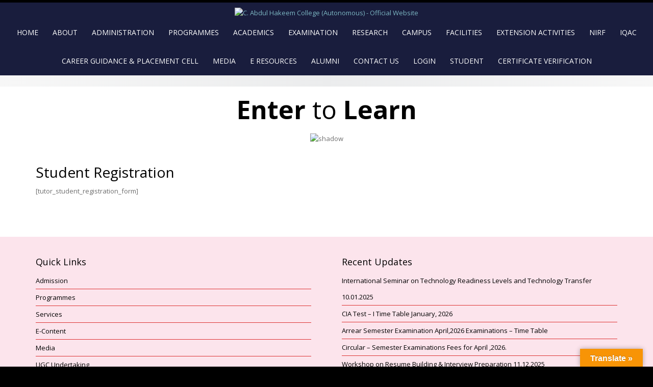

--- FILE ---
content_type: text/html; charset=UTF-8
request_url: https://cahc.edu.in/student-registration/
body_size: 30267
content:
<!DOCTYPE html>
<html lang="en-GB">
<head>
<meta charset="UTF-8">
<meta name="viewport" content="width=device-width, initial-scale=1">
<link rel="profile" href="http://gmpg.org/xfn/11">
<link rel="pingback" href="https://cahc.edu.in/xmlrpc.php">

<meta name='robots' content='index, follow, max-image-preview:large, max-snippet:-1, max-video-preview:-1' />

	<!-- This site is optimized with the Yoast SEO plugin v26.7 - https://yoast.com/wordpress/plugins/seo/ -->
	<title>Student Registration - C. Abdul Hakeem College (Autonomous) - Official Website</title>
	<link rel="canonical" href="https://cahc.edu.in/student-registration/" />
	<meta property="og:locale" content="en_GB" />
	<meta property="og:type" content="article" />
	<meta property="og:title" content="Student Registration - C. Abdul Hakeem College (Autonomous) - Official Website" />
	<meta property="og:description" content="[tutor_student_registration_form]" />
	<meta property="og:url" content="https://cahc.edu.in/student-registration/" />
	<meta property="og:site_name" content="C. Abdul Hakeem College (Autonomous) - Official Website" />
	<meta name="twitter:card" content="summary_large_image" />
	<script type="application/ld+json" class="yoast-schema-graph">{"@context":"https://schema.org","@graph":[{"@type":"WebPage","@id":"https://cahc.edu.in/student-registration/","url":"https://cahc.edu.in/student-registration/","name":"Student Registration - C. Abdul Hakeem College (Autonomous) - Official Website","isPartOf":{"@id":"https://cahc.edu.in/#website"},"datePublished":"2021-03-10T06:24:13+00:00","breadcrumb":{"@id":"https://cahc.edu.in/student-registration/#breadcrumb"},"inLanguage":"en-GB","potentialAction":[{"@type":"ReadAction","target":["https://cahc.edu.in/student-registration/"]}]},{"@type":"BreadcrumbList","@id":"https://cahc.edu.in/student-registration/#breadcrumb","itemListElement":[{"@type":"ListItem","position":1,"name":"Home","item":"https://cahc.edu.in/"},{"@type":"ListItem","position":2,"name":"Student Registration"}]},{"@type":"WebSite","@id":"https://cahc.edu.in/#website","url":"https://cahc.edu.in/","name":"C. Abdul Hakeem College (Autonomous) - Official Website","description":"Enter to Learn. Learn to Serve.","potentialAction":[{"@type":"SearchAction","target":{"@type":"EntryPoint","urlTemplate":"https://cahc.edu.in/?s={search_term_string}"},"query-input":{"@type":"PropertyValueSpecification","valueRequired":true,"valueName":"search_term_string"}}],"inLanguage":"en-GB"}]}</script>
	<!-- / Yoast SEO plugin. -->


<link rel='dns-prefetch' href='//translate.google.com' />
<link rel='dns-prefetch' href='//platform-api.sharethis.com' />
<link rel='dns-prefetch' href='//www.googletagmanager.com' />
<link rel='dns-prefetch' href='//fonts.googleapis.com' />
<link rel='dns-prefetch' href='//pagead2.googlesyndication.com' />
<link rel="alternate" type="application/rss+xml" title="C. Abdul Hakeem College (Autonomous) - Official Website &raquo; Feed" href="https://cahc.edu.in/feed/" />
<link rel="alternate" type="application/rss+xml" title="C. Abdul Hakeem College (Autonomous) - Official Website &raquo; Comments Feed" href="https://cahc.edu.in/comments/feed/" />
<link rel="alternate" type="text/calendar" title="C. Abdul Hakeem College (Autonomous) - Official Website &raquo; iCal Feed" href="https://cahc.edu.in/events/?ical=1" />
<link rel="alternate" title="oEmbed (JSON)" type="application/json+oembed" href="https://cahc.edu.in/wp-json/oembed/1.0/embed?url=https%3A%2F%2Fcahc.edu.in%2Fstudent-registration%2F" />
<link rel="alternate" title="oEmbed (XML)" type="text/xml+oembed" href="https://cahc.edu.in/wp-json/oembed/1.0/embed?url=https%3A%2F%2Fcahc.edu.in%2Fstudent-registration%2F&#038;format=xml" />
        <script type="text/javascript">
        (function() {
            document.addEventListener('DOMContentLoaded', function() {
                var images = document.querySelectorAll('img[data-wp-on-async--click]');
                for (var i = 0; i < images.length; i++) {
                    var img = images[i];
                    var attributes = img.attributes;
                    for (var j = attributes.length - 1; j >= 0; j--) {
                        var attr = attributes[j];
                        if (attr.name.indexOf('data-wp-') === 0) {
                            img.removeAttribute(attr.name);
                        }
                    }
                }
            });
            
            document.addEventListener('click', function(e) {
                var target = e.target;
                
                if (target.tagName === 'IMG' && target.hasAttribute('data-wp-on-async--click')) {
                    e.preventDefault();
                    e.stopPropagation();
                    e.stopImmediatePropagation();
                    return false;
                }
                
                if (target.tagName === 'A' && target.querySelector('img[data-wp-on-async--click]')) {
                    e.preventDefault();
                    e.stopPropagation();
                    e.stopImmediatePropagation();
                    return false;
                }
            }, true);
        })();
        </script>
        <style id='wp-img-auto-sizes-contain-inline-css' type='text/css'>
img:is([sizes=auto i],[sizes^="auto," i]){contain-intrinsic-size:3000px 1500px}
/*# sourceURL=wp-img-auto-sizes-contain-inline-css */
</style>

<link rel='stylesheet' id='twb-open-sans-css' href='https://fonts.googleapis.com/css?family=Open+Sans%3A300%2C400%2C500%2C600%2C700%2C800&#038;display=swap&#038;ver=6.9' type='text/css' media='all' />
<link rel='stylesheet' id='twbbwg-global-css' href='https://cahc.edu.in/wp-content/plugins/photo-gallery/booster/assets/css/global.css?ver=1.0.0' type='text/css' media='all' />
<link rel='stylesheet' id='pt-cv-public-style-css' href='https://cahc.edu.in/wp-content/plugins/content-views-query-and-display-post-page/public/assets/css/cv.css?ver=4.2.1' type='text/css' media='all' />
<link rel='stylesheet' id='embedpress-css-css' href='https://cahc.edu.in/wp-content/plugins/embedpress/assets/css/embedpress.css?ver=1767675872' type='text/css' media='all' />
<link rel='stylesheet' id='embedpress-blocks-style-css' href='https://cahc.edu.in/wp-content/plugins/embedpress/assets/css/blocks.build.css?ver=1767675872' type='text/css' media='all' />
<link rel='stylesheet' id='embedpress-lazy-load-css-css' href='https://cahc.edu.in/wp-content/plugins/embedpress/assets/css/lazy-load.css?ver=1767675872' type='text/css' media='all' />
<style id='wp-emoji-styles-inline-css' type='text/css'>

	img.wp-smiley, img.emoji {
		display: inline !important;
		border: none !important;
		box-shadow: none !important;
		height: 1em !important;
		width: 1em !important;
		margin: 0 0.07em !important;
		vertical-align: -0.1em !important;
		background: none !important;
		padding: 0 !important;
	}
/*# sourceURL=wp-emoji-styles-inline-css */
</style>
<link rel='stylesheet' id='wp-block-library-css' href='https://cahc.edu.in/wp-includes/css/dist/block-library/style.css?ver=6.9' type='text/css' media='all' />
<style id='global-styles-inline-css' type='text/css'>
:root{--wp--preset--aspect-ratio--square: 1;--wp--preset--aspect-ratio--4-3: 4/3;--wp--preset--aspect-ratio--3-4: 3/4;--wp--preset--aspect-ratio--3-2: 3/2;--wp--preset--aspect-ratio--2-3: 2/3;--wp--preset--aspect-ratio--16-9: 16/9;--wp--preset--aspect-ratio--9-16: 9/16;--wp--preset--color--black: #000000;--wp--preset--color--cyan-bluish-gray: #abb8c3;--wp--preset--color--white: #ffffff;--wp--preset--color--pale-pink: #f78da7;--wp--preset--color--vivid-red: #cf2e2e;--wp--preset--color--luminous-vivid-orange: #ff6900;--wp--preset--color--luminous-vivid-amber: #fcb900;--wp--preset--color--light-green-cyan: #7bdcb5;--wp--preset--color--vivid-green-cyan: #00d084;--wp--preset--color--pale-cyan-blue: #8ed1fc;--wp--preset--color--vivid-cyan-blue: #0693e3;--wp--preset--color--vivid-purple: #9b51e0;--wp--preset--gradient--vivid-cyan-blue-to-vivid-purple: linear-gradient(135deg,rgb(6,147,227) 0%,rgb(155,81,224) 100%);--wp--preset--gradient--light-green-cyan-to-vivid-green-cyan: linear-gradient(135deg,rgb(122,220,180) 0%,rgb(0,208,130) 100%);--wp--preset--gradient--luminous-vivid-amber-to-luminous-vivid-orange: linear-gradient(135deg,rgb(252,185,0) 0%,rgb(255,105,0) 100%);--wp--preset--gradient--luminous-vivid-orange-to-vivid-red: linear-gradient(135deg,rgb(255,105,0) 0%,rgb(207,46,46) 100%);--wp--preset--gradient--very-light-gray-to-cyan-bluish-gray: linear-gradient(135deg,rgb(238,238,238) 0%,rgb(169,184,195) 100%);--wp--preset--gradient--cool-to-warm-spectrum: linear-gradient(135deg,rgb(74,234,220) 0%,rgb(151,120,209) 20%,rgb(207,42,186) 40%,rgb(238,44,130) 60%,rgb(251,105,98) 80%,rgb(254,248,76) 100%);--wp--preset--gradient--blush-light-purple: linear-gradient(135deg,rgb(255,206,236) 0%,rgb(152,150,240) 100%);--wp--preset--gradient--blush-bordeaux: linear-gradient(135deg,rgb(254,205,165) 0%,rgb(254,45,45) 50%,rgb(107,0,62) 100%);--wp--preset--gradient--luminous-dusk: linear-gradient(135deg,rgb(255,203,112) 0%,rgb(199,81,192) 50%,rgb(65,88,208) 100%);--wp--preset--gradient--pale-ocean: linear-gradient(135deg,rgb(255,245,203) 0%,rgb(182,227,212) 50%,rgb(51,167,181) 100%);--wp--preset--gradient--electric-grass: linear-gradient(135deg,rgb(202,248,128) 0%,rgb(113,206,126) 100%);--wp--preset--gradient--midnight: linear-gradient(135deg,rgb(2,3,129) 0%,rgb(40,116,252) 100%);--wp--preset--font-size--small: 13px;--wp--preset--font-size--medium: 20px;--wp--preset--font-size--large: 36px;--wp--preset--font-size--x-large: 42px;--wp--preset--spacing--20: 0.44rem;--wp--preset--spacing--30: 0.67rem;--wp--preset--spacing--40: 1rem;--wp--preset--spacing--50: 1.5rem;--wp--preset--spacing--60: 2.25rem;--wp--preset--spacing--70: 3.38rem;--wp--preset--spacing--80: 5.06rem;--wp--preset--shadow--natural: 6px 6px 9px rgba(0, 0, 0, 0.2);--wp--preset--shadow--deep: 12px 12px 50px rgba(0, 0, 0, 0.4);--wp--preset--shadow--sharp: 6px 6px 0px rgba(0, 0, 0, 0.2);--wp--preset--shadow--outlined: 6px 6px 0px -3px rgb(255, 255, 255), 6px 6px rgb(0, 0, 0);--wp--preset--shadow--crisp: 6px 6px 0px rgb(0, 0, 0);}:where(.is-layout-flex){gap: 0.5em;}:where(.is-layout-grid){gap: 0.5em;}body .is-layout-flex{display: flex;}.is-layout-flex{flex-wrap: wrap;align-items: center;}.is-layout-flex > :is(*, div){margin: 0;}body .is-layout-grid{display: grid;}.is-layout-grid > :is(*, div){margin: 0;}:where(.wp-block-columns.is-layout-flex){gap: 2em;}:where(.wp-block-columns.is-layout-grid){gap: 2em;}:where(.wp-block-post-template.is-layout-flex){gap: 1.25em;}:where(.wp-block-post-template.is-layout-grid){gap: 1.25em;}.has-black-color{color: var(--wp--preset--color--black) !important;}.has-cyan-bluish-gray-color{color: var(--wp--preset--color--cyan-bluish-gray) !important;}.has-white-color{color: var(--wp--preset--color--white) !important;}.has-pale-pink-color{color: var(--wp--preset--color--pale-pink) !important;}.has-vivid-red-color{color: var(--wp--preset--color--vivid-red) !important;}.has-luminous-vivid-orange-color{color: var(--wp--preset--color--luminous-vivid-orange) !important;}.has-luminous-vivid-amber-color{color: var(--wp--preset--color--luminous-vivid-amber) !important;}.has-light-green-cyan-color{color: var(--wp--preset--color--light-green-cyan) !important;}.has-vivid-green-cyan-color{color: var(--wp--preset--color--vivid-green-cyan) !important;}.has-pale-cyan-blue-color{color: var(--wp--preset--color--pale-cyan-blue) !important;}.has-vivid-cyan-blue-color{color: var(--wp--preset--color--vivid-cyan-blue) !important;}.has-vivid-purple-color{color: var(--wp--preset--color--vivid-purple) !important;}.has-black-background-color{background-color: var(--wp--preset--color--black) !important;}.has-cyan-bluish-gray-background-color{background-color: var(--wp--preset--color--cyan-bluish-gray) !important;}.has-white-background-color{background-color: var(--wp--preset--color--white) !important;}.has-pale-pink-background-color{background-color: var(--wp--preset--color--pale-pink) !important;}.has-vivid-red-background-color{background-color: var(--wp--preset--color--vivid-red) !important;}.has-luminous-vivid-orange-background-color{background-color: var(--wp--preset--color--luminous-vivid-orange) !important;}.has-luminous-vivid-amber-background-color{background-color: var(--wp--preset--color--luminous-vivid-amber) !important;}.has-light-green-cyan-background-color{background-color: var(--wp--preset--color--light-green-cyan) !important;}.has-vivid-green-cyan-background-color{background-color: var(--wp--preset--color--vivid-green-cyan) !important;}.has-pale-cyan-blue-background-color{background-color: var(--wp--preset--color--pale-cyan-blue) !important;}.has-vivid-cyan-blue-background-color{background-color: var(--wp--preset--color--vivid-cyan-blue) !important;}.has-vivid-purple-background-color{background-color: var(--wp--preset--color--vivid-purple) !important;}.has-black-border-color{border-color: var(--wp--preset--color--black) !important;}.has-cyan-bluish-gray-border-color{border-color: var(--wp--preset--color--cyan-bluish-gray) !important;}.has-white-border-color{border-color: var(--wp--preset--color--white) !important;}.has-pale-pink-border-color{border-color: var(--wp--preset--color--pale-pink) !important;}.has-vivid-red-border-color{border-color: var(--wp--preset--color--vivid-red) !important;}.has-luminous-vivid-orange-border-color{border-color: var(--wp--preset--color--luminous-vivid-orange) !important;}.has-luminous-vivid-amber-border-color{border-color: var(--wp--preset--color--luminous-vivid-amber) !important;}.has-light-green-cyan-border-color{border-color: var(--wp--preset--color--light-green-cyan) !important;}.has-vivid-green-cyan-border-color{border-color: var(--wp--preset--color--vivid-green-cyan) !important;}.has-pale-cyan-blue-border-color{border-color: var(--wp--preset--color--pale-cyan-blue) !important;}.has-vivid-cyan-blue-border-color{border-color: var(--wp--preset--color--vivid-cyan-blue) !important;}.has-vivid-purple-border-color{border-color: var(--wp--preset--color--vivid-purple) !important;}.has-vivid-cyan-blue-to-vivid-purple-gradient-background{background: var(--wp--preset--gradient--vivid-cyan-blue-to-vivid-purple) !important;}.has-light-green-cyan-to-vivid-green-cyan-gradient-background{background: var(--wp--preset--gradient--light-green-cyan-to-vivid-green-cyan) !important;}.has-luminous-vivid-amber-to-luminous-vivid-orange-gradient-background{background: var(--wp--preset--gradient--luminous-vivid-amber-to-luminous-vivid-orange) !important;}.has-luminous-vivid-orange-to-vivid-red-gradient-background{background: var(--wp--preset--gradient--luminous-vivid-orange-to-vivid-red) !important;}.has-very-light-gray-to-cyan-bluish-gray-gradient-background{background: var(--wp--preset--gradient--very-light-gray-to-cyan-bluish-gray) !important;}.has-cool-to-warm-spectrum-gradient-background{background: var(--wp--preset--gradient--cool-to-warm-spectrum) !important;}.has-blush-light-purple-gradient-background{background: var(--wp--preset--gradient--blush-light-purple) !important;}.has-blush-bordeaux-gradient-background{background: var(--wp--preset--gradient--blush-bordeaux) !important;}.has-luminous-dusk-gradient-background{background: var(--wp--preset--gradient--luminous-dusk) !important;}.has-pale-ocean-gradient-background{background: var(--wp--preset--gradient--pale-ocean) !important;}.has-electric-grass-gradient-background{background: var(--wp--preset--gradient--electric-grass) !important;}.has-midnight-gradient-background{background: var(--wp--preset--gradient--midnight) !important;}.has-small-font-size{font-size: var(--wp--preset--font-size--small) !important;}.has-medium-font-size{font-size: var(--wp--preset--font-size--medium) !important;}.has-large-font-size{font-size: var(--wp--preset--font-size--large) !important;}.has-x-large-font-size{font-size: var(--wp--preset--font-size--x-large) !important;}
/*# sourceURL=global-styles-inline-css */
</style>
<style id='core-block-supports-inline-css' type='text/css'>
/**
 * Core styles: block-supports
 */

/*# sourceURL=core-block-supports-inline-css */
</style>

<style id='classic-theme-styles-inline-css' type='text/css'>
/**
 * These rules are needed for backwards compatibility.
 * They should match the button element rules in the base theme.json file.
 */
.wp-block-button__link {
	color: #ffffff;
	background-color: #32373c;
	border-radius: 9999px; /* 100% causes an oval, but any explicit but really high value retains the pill shape. */

	/* This needs a low specificity so it won't override the rules from the button element if defined in theme.json. */
	box-shadow: none;
	text-decoration: none;

	/* The extra 2px are added to size solids the same as the outline versions.*/
	padding: calc(0.667em + 2px) calc(1.333em + 2px);

	font-size: 1.125em;
}

.wp-block-file__button {
	background: #32373c;
	color: #ffffff;
	text-decoration: none;
}

/*# sourceURL=/wp-includes/css/classic-themes.css */
</style>
<link rel='stylesheet' id='advanced-page-visit-counter-css' href='https://cahc.edu.in/wp-content/plugins/advanced-page-visit-counter/public/css/advanced-page-visit-counter-public.css?ver=9.1.1' type='text/css' media='all' />
<link rel='stylesheet' id='apct-frontend-css-css' href='https://cahc.edu.in/wp-content/plugins/ap-custom-testimonial/css/frontend.css?ver=1.4.9' type='text/css' media='all' />
<link rel='stylesheet' id='apct-slider-css-css' href='https://cahc.edu.in/wp-content/plugins/ap-custom-testimonial/css/jquery.bxslider.css?ver=1.4.9' type='text/css' media='all' />
<link rel='stylesheet' id='apct-fontawesome-css' href='https://cahc.edu.in/wp-content/plugins/ap-custom-testimonial/css/font-awesome/font-awesome.min.css?ver=6.9' type='text/css' media='all' />
<link rel='stylesheet' id='constructor-siteorigin-css' href='https://cahc.edu.in/wp-content/plugins/constructor-for-siteorigin/public/css/constructor-siteorigin-public.css?ver=1.0.0' type='text/css' media='all' />
<link rel='stylesheet' id='pseoc_css-css' href='https://cahc.edu.in/wp-content/plugins/easy-org-chart/css/pseoc.css?ver=6.9' type='text/css' media='all' />
<link rel='stylesheet' id='google-language-translator-css' href='https://cahc.edu.in/wp-content/plugins/google-language-translator/css/style.css?ver=6.0.20' type='text/css' media='' />
<link rel='stylesheet' id='glt-toolbar-styles-css' href='https://cahc.edu.in/wp-content/plugins/google-language-translator/css/toolbar.css?ver=6.0.20' type='text/css' media='' />
<link rel='stylesheet' id='modal-window-css' href='https://cahc.edu.in/wp-content/plugins/modal-window/public/assets/css/modal.min.css?ver=6.2.3' type='text/css' media='all' />
<link rel='stylesheet' id='bwg_fonts-css' href='https://cahc.edu.in/wp-content/plugins/photo-gallery/css/bwg-fonts/fonts.css?ver=0.0.1' type='text/css' media='all' />
<link rel='stylesheet' id='sumoselect-css' href='https://cahc.edu.in/wp-content/plugins/photo-gallery/css/sumoselect.min.css?ver=3.4.6' type='text/css' media='all' />
<link rel='stylesheet' id='mCustomScrollbar-css' href='https://cahc.edu.in/wp-content/plugins/photo-gallery/css/jquery.mCustomScrollbar.min.css?ver=3.1.5' type='text/css' media='all' />
<link rel='stylesheet' id='bwg_googlefonts-css' href='https://fonts.googleapis.com/css?family=Ubuntu&#038;subset=greek,latin,greek-ext,vietnamese,cyrillic-ext,latin-ext,cyrillic' type='text/css' media='all' />
<link rel='stylesheet' id='bwg_frontend-css' href='https://cahc.edu.in/wp-content/plugins/photo-gallery/css/styles.min.css?ver=1.8.35' type='text/css' media='all' />
<link rel='stylesheet' id='simple-google-adsense-styles-css' href='https://cahc.edu.in/wp-content/plugins/simple-google-adsense/assets/css/adsense.css?ver=1.2.0' type='text/css' media='all' />
<link rel='stylesheet' id='jquery-background-video-css' href='https://cahc.edu.in/wp-content/plugins/video-backgrounds-for-siteorigin-page-builder/assets/jquery.background-video.css?ver=6.9' type='text/css' media='all' />
<link rel='stylesheet' id='so_video_background-css' href='https://cahc.edu.in/wp-content/plugins/video-backgrounds-for-siteorigin-page-builder/assets/so_video_background.css?ver=6.9' type='text/css' media='all' />
<link rel='stylesheet' id='iw-defaults-css' href='https://cahc.edu.in/wp-content/plugins/widgets-for-siteorigin/inc/../css/defaults.css?ver=1.4.7' type='text/css' media='all' />
<link rel='stylesheet' id='wpos-slick-style-css' href='https://cahc.edu.in/wp-content/plugins/wp-logo-showcase-responsive-slider-slider/assets/css/slick.css?ver=3.8.7' type='text/css' media='all' />
<link rel='stylesheet' id='wpls-public-style-css' href='https://cahc.edu.in/wp-content/plugins/wp-logo-showcase-responsive-slider-slider/assets/css/wpls-public.css?ver=3.8.7' type='text/css' media='all' />
<link rel='stylesheet' id='rt-wls-css' href='https://cahc.edu.in/wp-content/plugins/wp-logo-showcase/assets/css/wplogoshowcase.css?ver=1768353542' type='text/css' media='all' />
<link rel='stylesheet' id='emphasize-fonts-css' href='https://fonts.googleapis.com/css?family=Open+Sans%3A300%2C400%2C600%2C700&#038;subset=latin%2Clatin-ext' type='text/css' media='all' />
<link rel='stylesheet' id='genericons-css' href='https://cahc.edu.in/wp-content/themes/emphasize/fonts/genericons.css?ver=3.3' type='text/css' media='all' />
<link rel='stylesheet' id='bootstrap-css' href='https://cahc.edu.in/wp-content/themes/emphasize/css/bootstrap.min.css?ver=3.2.1' type='text/css' media='all' />
<link rel='stylesheet' id='animate-css' href='https://cahc.edu.in/wp-content/themes/emphasize/css/animate.min.css?ver=2015' type='text/css' media='all' />
<link rel='stylesheet' id='emphasize-style-css' href='https://cahc.edu.in/wp-content/themes/emphasize/style.css?ver=6.9' type='text/css' media='all' />
<style id='emphasize-style-inline-css' type='text/css'>
.site-branding img, .site-title { margin: 10px 0 0 0;}
		.site-title a, .site-title a:visited, .site-title a:hover { color: #333;}
a, a:visited { color: #7cb6c2;}
a:hover, a:focus, a:active { color: #c78b31;}
h1, h2, h3, h4, h5, h6, h1 a, h2 a, h3 a { color: #000000;}
#bottom-group h4 { color: #000000;}
#footer-group h4 { color: #a0a0a0;}
#bottom-group a, #bottom-group a:visited { color: #000000;}
#bottom-group a:hover { color: #dd3333;}
#bottom-group .tagcloud a { border-color: #000000;}
#bottom-group .widget li { border-color: #dd3333;}
#site-footer a { color: #a0a0a0;}
#site-footer a:hover { color: #c7b596;}
.social-navigation a { color: #5d636a;}
.social-navigation a:hover { color: #a9aeb3;}
.gallery-caption { background-color: #fff; color: #747474;}
.primary-navigation li a, .primary-navigation li li > a, .primary-navigation li.home a { color: #ffffff;}
.primary-navigation ul ul { background-color: #637587;}
.site-navigation li.home a:hover, .site-navigation a:hover, .site-navigation .current-menu-item > a,.site-navigation .current-menu-item > a, 
		.site-navigation .current-menu-ancestor > a { color: #dd245a;}
.menu-toggle { background-color: #282828; color: #fff;}
		.menu-toggle:active,.menu-toggle:focus,.menu-toggle:hover { background-color: #7cb6c2;}
		.site-navigation.toggled-on a { background-color: #080d07; border-color: #262826; color: #b8b8b8;}
		.site-navigation.toggled-on a:hover, .site-navigation.toggled-on .current-menu-item > a,.site-navigation.toggled-on .current-menu-item > a,	.site-navigation.toggled-on .current-menu-ancestor > a { color: #fff;}
#announcement { background-color: #7cb6c2; color: #fff;}
.header-bg { background-color: #191d3d;}
#bottom-group { background-color: #fce4ec; color: #000000;}
#site-footer { background-color: #282828; color: #a0a0a0;}

/*# sourceURL=emphasize-style-inline-css */
</style>
<link rel='stylesheet' id='dflip-style-css' href='https://cahc.edu.in/wp-content/plugins/3d-flipbook-dflip-lite/assets/css/dflip.min.css?ver=2.4.20' type='text/css' media='all' />
<link rel='stylesheet' id='fancybox-css' href='https://cahc.edu.in/wp-content/plugins/easy-fancybox/fancybox/1.5.4/jquery.fancybox.css?ver=1768353543' type='text/css' media='screen' />
<style id='fancybox-inline-css' type='text/css'>
#fancybox-outer{background:#ffffff}#fancybox-content{background:#ffffff;border-color:#ffffff;color:#000000;}#fancybox-title,#fancybox-title-float-main{color:#fff}
/*# sourceURL=fancybox-inline-css */
</style>
<link rel='stylesheet' id='tablepress-default-css' href='https://cahc.edu.in/wp-content/plugins/tablepress/css/build/default.css?ver=3.2.6' type='text/css' media='all' />
<link rel='stylesheet' id='apct-google-fonts-css' href='//fonts.googleapis.com/css?family=Open+Sans%3A400%2C300%2C300italic%2C400italic%2C600%2C600italic%2C700%2C700italic%2C800%2C800italic%7CRoboto%3A400%2C100%2C100italic%2C300%2C300italic%2C400italic%2C500%2C500italic%2C700%2C700italic%2C900%2C900italic%7CRaleway%3A400%2C100%2C100italic%2C200%2C200italic%2C300%2C300italic%2C400italic%2C500%2C500italic%2C600%2C600italic%2C700%2C700italic%2C800italic%2C800%2C900%2C900italic&#038;ver=6.9' type='text/css' media='all' />
<script type="text/javascript" src="https://cahc.edu.in/wp-includes/js/jquery/jquery.js?ver=3.7.1" id="jquery-core-js"></script>
<script type="text/javascript" src="https://cahc.edu.in/wp-includes/js/jquery/jquery-migrate.js?ver=3.4.1" id="jquery-migrate-js"></script>
<script type="text/javascript" id="jquery-js-after">
/* <![CDATA[ */
jQuery(document).ready(function() {
	jQuery(".ab5e25aec7909e6c2a2fdf06b3d07272").click(function() {
		jQuery.post(
			"https://cahc.edu.in/wp-admin/admin-ajax.php", {
				"action": "quick_adsense_onpost_ad_click",
				"quick_adsense_onpost_ad_index": jQuery(this).attr("data-index"),
				"quick_adsense_nonce": "2df3169007",
			}, function(response) { }
		);
	});
});

//# sourceURL=jquery-js-after
/* ]]> */
</script>
<script type="text/javascript" src="https://cahc.edu.in/wp-content/plugins/photo-gallery/booster/assets/js/circle-progress.js?ver=1.2.2" id="twbbwg-circle-js"></script>
<script type="text/javascript" id="twbbwg-global-js-extra">
/* <![CDATA[ */
var twb = {"nonce":"b9c678ddbc","ajax_url":"https://cahc.edu.in/wp-admin/admin-ajax.php","plugin_url":"https://cahc.edu.in/wp-content/plugins/photo-gallery/booster","href":"https://cahc.edu.in/wp-admin/admin.php?page=twbbwg_photo-gallery"};
var twb = {"nonce":"b9c678ddbc","ajax_url":"https://cahc.edu.in/wp-admin/admin-ajax.php","plugin_url":"https://cahc.edu.in/wp-content/plugins/photo-gallery/booster","href":"https://cahc.edu.in/wp-admin/admin.php?page=twbbwg_photo-gallery"};
//# sourceURL=twbbwg-global-js-extra
/* ]]> */
</script>
<script type="text/javascript" src="https://cahc.edu.in/wp-content/plugins/photo-gallery/booster/assets/js/global.js?ver=1.0.0" id="twbbwg-global-js"></script>
<script type="text/javascript" src="https://cahc.edu.in/wp-content/plugins/advanced-page-visit-counter/public/js/advanced-page-visit-counter-public.js?ver=9.1.1" id="advanced-page-visit-counter-js"></script>
<script type="text/javascript" src="https://cahc.edu.in/wp-content/plugins/ap-custom-testimonial/js/jquery.bxslider.min.js?ver=1" id="apct-bxslider-js-js"></script>
<script type="text/javascript" src="https://cahc.edu.in/wp-content/plugins/ap-custom-testimonial/js/frontend.js?ver=1.4.9" id="apct-front-end-js-js"></script>
<script type="text/javascript" src="https://cahc.edu.in/wp-content/plugins/constructor-for-siteorigin/public/js/constructor-siteorigin-public.js?ver=1.0.0" id="constructor-siteorigin-js"></script>
<script type="text/javascript" src="https://cahc.edu.in/wp-content/plugins/photo-gallery/js/jquery.sumoselect.min.js?ver=3.4.6" id="sumoselect-js"></script>
<script type="text/javascript" src="https://cahc.edu.in/wp-content/plugins/photo-gallery/js/tocca.min.js?ver=2.0.9" id="bwg_mobile-js"></script>
<script type="text/javascript" src="https://cahc.edu.in/wp-content/plugins/photo-gallery/js/jquery.mCustomScrollbar.concat.min.js?ver=3.1.5" id="mCustomScrollbar-js"></script>
<script type="text/javascript" src="https://cahc.edu.in/wp-content/plugins/photo-gallery/js/jquery.fullscreen.min.js?ver=0.6.0" id="jquery-fullscreen-js"></script>
<script type="text/javascript" id="bwg_frontend-js-extra">
/* <![CDATA[ */
var bwg_objectsL10n = {"bwg_field_required":"field is required.","bwg_mail_validation":"This is not a valid email address.","bwg_search_result":"There are no images matching your search.","bwg_select_tag":"Select Tag","bwg_order_by":"Order By","bwg_search":"Search","bwg_show_ecommerce":"Show Ecommerce","bwg_hide_ecommerce":"Hide Ecommerce","bwg_show_comments":"Show Comments","bwg_hide_comments":"Hide Comments","bwg_restore":"Restore","bwg_maximize":"Maximise","bwg_fullscreen":"Fullscreen","bwg_exit_fullscreen":"Exit Fullscreen","bwg_search_tag":"SEARCH...","bwg_tag_no_match":"No tags found","bwg_all_tags_selected":"All tags selected","bwg_tags_selected":"tags selected","play":"Play","pause":"Pause","is_pro":"","bwg_play":"Play","bwg_pause":"Pause","bwg_hide_info":"Hide info","bwg_show_info":"Show info","bwg_hide_rating":"Hide rating","bwg_show_rating":"Show rating","ok":"Ok","cancel":"Cancel","select_all":"Select all","lazy_load":"0","lazy_loader":"https://cahc.edu.in/wp-content/plugins/photo-gallery/images/ajax_loader.png","front_ajax":"0","bwg_tag_see_all":"see all tags","bwg_tag_see_less":"see less tags"};
//# sourceURL=bwg_frontend-js-extra
/* ]]> */
</script>
<script type="text/javascript" src="https://cahc.edu.in/wp-content/plugins/photo-gallery/js/scripts.min.js?ver=1.8.35" id="bwg_frontend-js"></script>
<script type="text/javascript" src="//platform-api.sharethis.com/js/sharethis.js?ver=8.5.3#property=630def1efd193a00137601f6&amp;product=gdpr-compliance-tool-v2&amp;source=simple-share-buttons-adder-wordpress" id="simple-share-buttons-adder-mu-js"></script>

<!-- Google tag (gtag.js) snippet added by Site Kit -->
<!-- Google Analytics snippet added by Site Kit -->
<script type="text/javascript" src="https://www.googletagmanager.com/gtag/js?id=GT-WKX6SJ6V" id="google_gtagjs-js" async></script>
<script type="text/javascript" id="google_gtagjs-js-after">
/* <![CDATA[ */
window.dataLayer = window.dataLayer || [];function gtag(){dataLayer.push(arguments);}
gtag("set","linker",{"domains":["cahc.edu.in"]});
gtag("js", new Date());
gtag("set", "developer_id.dZTNiMT", true);
gtag("config", "GT-WKX6SJ6V");
 window._googlesitekit = window._googlesitekit || {}; window._googlesitekit.throttledEvents = []; window._googlesitekit.gtagEvent = (name, data) => { var key = JSON.stringify( { name, data } ); if ( !! window._googlesitekit.throttledEvents[ key ] ) { return; } window._googlesitekit.throttledEvents[ key ] = true; setTimeout( () => { delete window._googlesitekit.throttledEvents[ key ]; }, 5 ); gtag( "event", name, { ...data, event_source: "site-kit" } ); }; 
//# sourceURL=google_gtagjs-js-after
/* ]]> */
</script>
<link rel="https://api.w.org/" href="https://cahc.edu.in/wp-json/" /><link rel="alternate" title="JSON" type="application/json" href="https://cahc.edu.in/wp-json/wp/v2/pages/11884" /><link rel="EditURI" type="application/rsd+xml" title="RSD" href="https://cahc.edu.in/xmlrpc.php?rsd" />
<meta name="generator" content="WordPress 6.9" />
<link rel='shortlink' href='https://cahc.edu.in/?p=11884' />
<style>#google_language_translator{clear:both;}#flags{width:165px;}#flags a{display:inline-block;margin-right:2px;}#google_language_translator{width:auto!important;}div.skiptranslate.goog-te-gadget{display:inline!important;}.goog-tooltip{display: none!important;}.goog-tooltip:hover{display: none!important;}.goog-text-highlight{background-color:transparent!important;border:none!important;box-shadow:none!important;}#google_language_translator{display:none;}#google_language_translator select.goog-te-combo{color:#32373c;}#google_language_translator{color:transparent;}body{top:0px!important;}#goog-gt-{display:none!important;}font font{background-color:transparent!important;box-shadow:none!important;position:initial!important;}#glt-translate-trigger > span{color:#ffffff;}#glt-translate-trigger{background:#f89406;}.goog-te-gadget .goog-te-combo{width:100%;}</style><meta name="generator" content="Site Kit by Google 1.170.0" /><style>

/* CSS added by Hide Metadata Plugin */

.entry-meta .byline,
			.entry-meta .by-author,
			.entry-header .entry-meta > span.byline,
			.entry-meta .author.vcard {
				display: none;
			}
.entry-meta .posted-on,
			.entry-header .entry-meta > span.posted-on {
				display: none;
			}</style>
        <script type="text/javascript">
            (function () {
                window.lsow_fs = {can_use_premium_code: false};
            })();
        </script>
                        <!-- auto ad code generated with AdFlow plugin v1.2.0 -->
                <script async src="//pagead2.googlesyndication.com/pagead/js/adsbygoogle.js"></script>
                <script>
                (adsbygoogle = window.adsbygoogle || []).push({
                     google_ad_client: "ca-ca-pub-2552565444775347",
                     enable_page_level_ads: true
                });
                </script>      
                <!-- / AdFlow plugin --><meta name="tec-api-version" content="v1"><meta name="tec-api-origin" content="https://cahc.edu.in"><link rel="alternate" href="https://cahc.edu.in/wp-json/tribe/events/v1/" />
<!-- Google AdSense meta tags added by Site Kit -->
<meta name="google-adsense-platform-account" content="ca-host-pub-2644536267352236">
<meta name="google-adsense-platform-domain" content="sitekit.withgoogle.com">
<!-- End Google AdSense meta tags added by Site Kit -->

<!-- Google AdSense snippet added by Site Kit -->
<script type="text/javascript" async="async" src="https://pagead2.googlesyndication.com/pagead/js/adsbygoogle.js?client=ca-pub-2552565444775347&amp;host=ca-host-pub-2644536267352236" crossorigin="anonymous"></script>

<!-- End Google AdSense snippet added by Site Kit -->
<link rel="icon" href="https://cahc.edu.in/wp-content/uploads/2018/11/hakeemcollegelogo-150x150.jpg" sizes="32x32" />
<link rel="icon" href="https://cahc.edu.in/wp-content/uploads/2018/11/hakeemcollegelogo.jpg" sizes="192x192" />
<link rel="apple-touch-icon" href="https://cahc.edu.in/wp-content/uploads/2018/11/hakeemcollegelogo.jpg" />
<meta name="msapplication-TileImage" content="https://cahc.edu.in/wp-content/uploads/2018/11/hakeemcollegelogo.jpg" />
<link rel='stylesheet' id='so-css-emphasize-css' href='https://cahc.edu.in/wp-content/uploads/so-css/so-css-emphasize.css?ver=1661856602' type='text/css' media='all' />
<link rel='stylesheet' id='wpda_org_chart_front_css-css' href='https://cahc.edu.in/wp-content/plugins/organization-chart/front/css/front_css.css?ver=2.0' type='text/css' media='all' />
<link rel='stylesheet' id='wpda_org_chart_front_popup_effects-css' href='https://cahc.edu.in/wp-content/plugins/organization-chart/front/css/popup_effects.css?ver=2.0' type='text/css' media='all' />
<link rel='stylesheet' id='cl-core-css' href='https://cahc.edu.in/wp-content/plugins/codelights-shortcodes-and-widgets/css/cl-core.css?ver=1.4' type='text/css' media='all' />
<link rel='stylesheet' id='cl-itext-css' href='https://cahc.edu.in/wp-content/plugins/codelights-shortcodes-and-widgets/css/cl-itext.css?ver=1.4' type='text/css' media='all' />
<link rel='stylesheet' id='siteorigin-panels-front-css' href='https://cahc.edu.in/wp-content/plugins/siteorigin-panels/css/front-flex.min.css?ver=2.33.5' type='text/css' media='all' />
</head>

<body class="wp-singular page-template-default page page-id-11884 wp-theme-emphasize ml-lightbox-excluded wls_chrome tribe-no-js metaslider-plugin ally-default group-blog modula-best-grid-gallery">

    <div id="page" class="hfeed site" style="color:#6F6F6F;">
        <a class="skip-link screen-reader-text" href="#content">Skip to content</a>
            


    <header id="masthead" class="site-header">

    <div class="header-bg" style="background-color: #191d3d; background-image: url();">
        
        <div class="site-branding">  
             
	

               

    <a href="https://cahc.edu.in/" title="C. Abdul Hakeem College (Autonomous) - Official Website Enter to Learn. Learn to Serve." rel="home">
        <img id="logo" src="https://cahc.edu.in/wp-content/uploads/2022/09/cahc-logo.png" alt="C. Abdul Hakeem College (Autonomous) - Official Website">
    </a> 

    
        </div><!-- .site-branding -->
        
        <nav id="site-navigation" class="site-navigation primary-navigation">
            <div class="toggle-container visible-xs visible-sm hidden-md hidden-lg">
              <button class="menu-toggle">Menu</button></div>
            
            <div class="menu-menu-container"><ul id="menu-menu" class="nav-menu"><li id="menu-item-2401" class="menu-item menu-item-type-custom menu-item-object-custom menu-item-home menu-item-2401"><a href="http://cahc.edu.in/">Home</a></li>
<li id="menu-item-2402" class="menu-item menu-item-type-post_type menu-item-object-page menu-item-has-children menu-item-2402"><a href="https://cahc.edu.in/about/">About</a>
<ul class="sub-menu">
	<li id="menu-item-2405" class="menu-item menu-item-type-post_type menu-item-object-page menu-item-2405"><a href="https://cahc.edu.in/about/management/">Management</a></li>
	<li id="menu-item-13243" class="menu-item menu-item-type-post_type menu-item-object-page menu-item-13243"><a href="https://cahc.edu.in/organogram/">Organization Structure</a></li>
	<li id="menu-item-2408" class="menu-item menu-item-type-post_type menu-item-object-page menu-item-2408"><a href="https://cahc.edu.in/about/vision-and-mission/">Vision and Mission</a></li>
	<li id="menu-item-2404" class="menu-item menu-item-type-post_type menu-item-object-page menu-item-2404"><a href="https://cahc.edu.in/about/core-values/">Core Values</a></li>
	<li id="menu-item-2403" class="menu-item menu-item-type-post_type menu-item-object-page menu-item-2403"><a href="https://cahc.edu.in/about/code-of-conduct/">Code of Conduct</a></li>
	<li id="menu-item-2407" class="menu-item menu-item-type-post_type menu-item-object-page menu-item-2407"><a href="https://cahc.edu.in/about/naac-accreditation/">NAAC Accreditation</a></li>
	<li id="menu-item-2406" class="menu-item menu-item-type-post_type menu-item-object-page menu-item-2406"><a href="https://cahc.edu.in/about/messages/">Messages</a></li>
</ul>
</li>
<li id="menu-item-12413" class="menu-item menu-item-type-post_type menu-item-object-page menu-item-12413"><a href="https://cahc.edu.in/administration/">Administration</a></li>
<li id="menu-item-2443" class="menu-item menu-item-type-post_type menu-item-object-page menu-item-2443"><a href="https://cahc.edu.in/programmes/">Programmes</a></li>
<li id="menu-item-2409" class="menu-item menu-item-type-post_type menu-item-object-page menu-item-has-children menu-item-2409"><a href="https://cahc.edu.in/academics/">Academics</a>
<ul class="sub-menu">
	<li id="menu-item-2410" class="menu-item menu-item-type-post_type menu-item-object-page menu-item-has-children menu-item-2410"><a href="https://cahc.edu.in/admission/">Admission</a>
	<ul class="sub-menu">
		<li id="menu-item-2968" class="menu-item menu-item-type-custom menu-item-object-custom menu-item-2968"><a href="http://cahc.edu.in/admission/">Admission Committee</a></li>
		<li id="menu-item-2413" class="menu-item menu-item-type-post_type menu-item-object-page menu-item-2413"><a href="https://cahc.edu.in/admission/prospectus/">Prospectus</a></li>
		<li id="menu-item-10352" class="menu-item menu-item-type-custom menu-item-object-custom menu-item-10352"><a href="http://cahc.edu.in/fee-structure/">Fee Structure</a></li>
		<li id="menu-item-2411" class="menu-item menu-item-type-post_type menu-item-object-page menu-item-2411"><a href="https://cahc.edu.in/admission/applications/">Applications</a></li>
	</ul>
</li>
	<li id="menu-item-10517" class="menu-item menu-item-type-custom menu-item-object-custom menu-item-10517"><a href="http://cahc.edu.in/academics/">Departments</a></li>
	<li id="menu-item-4586" class="menu-item menu-item-type-post_type menu-item-object-page menu-item-4586"><a href="https://cahc.edu.in/academics/annual-reports/">Annual Reports</a></li>
	<li id="menu-item-12132" class="menu-item menu-item-type-custom menu-item-object-custom menu-item-12132"><a href="https://cahc.edu.in/academics/academic-calendar/">Academic Calendar</a></li>
	<li id="menu-item-3976" class="menu-item menu-item-type-custom menu-item-object-custom menu-item-3976"><a href="http://cahc.edu.in/events/">Event Calendar</a></li>
</ul>
</li>
<li id="menu-item-2417" class="menu-item menu-item-type-post_type menu-item-object-page menu-item-has-children menu-item-2417"><a href="https://cahc.edu.in/examination/">Examination</a>
<ul class="sub-menu">
	<li id="menu-item-2419" class="menu-item menu-item-type-post_type menu-item-object-page menu-item-2419"><a href="https://cahc.edu.in/examination/members-of-coe/">Examination Committee</a></li>
	<li id="menu-item-2418" class="menu-item menu-item-type-post_type menu-item-object-page menu-item-2418"><a href="https://cahc.edu.in/examination/announcements/">Announcements</a></li>
	<li id="menu-item-14317" class="menu-item menu-item-type-custom menu-item-object-custom menu-item-14317"><a href="http://hakeemcollege.in/result">Results</a></li>
	<li id="menu-item-9318" class="menu-item menu-item-type-custom menu-item-object-custom menu-item-9318"><a href="https://cahc.edu.in/syllabus/">Syllabus</a></li>
	<li id="menu-item-9463" class="menu-item menu-item-type-custom menu-item-object-custom menu-item-9463"><a href="http://cahc.edu.in/question-bank/">Question Bank</a></li>
	<li id="menu-item-2420" class="menu-item menu-item-type-post_type menu-item-object-page menu-item-has-children menu-item-2420"><a href="https://cahc.edu.in/examination/student-services/">Student Services</a>
	<ul class="sub-menu">
		<li id="menu-item-2931" class="menu-item menu-item-type-custom menu-item-object-custom menu-item-2931"><a href="https://hakeemcollege.directverify.in/myeasydocs_new/student/index.html">Certificate Verification</a></li>
		<li id="menu-item-2932" class="menu-item menu-item-type-custom menu-item-object-custom menu-item-2932"><a href="http://cahc.edu.in/examination/student-services/">Procedure for Revaluation</a></li>
		<li id="menu-item-2933" class="menu-item menu-item-type-custom menu-item-object-custom menu-item-2933"><a href="http://cahc.edu.in/examination/student-services/">Photocopy</a></li>
	</ul>
</li>
</ul>
</li>
<li id="menu-item-2444" class="menu-item menu-item-type-post_type menu-item-object-page menu-item-has-children menu-item-2444"><a href="https://cahc.edu.in/research/">Research</a>
<ul class="sub-menu">
	<li id="menu-item-2447" class="menu-item menu-item-type-post_type menu-item-object-page menu-item-2447"><a href="https://cahc.edu.in/research/research-announcement/">Research Announcement</a></li>
	<li id="menu-item-2449" class="menu-item menu-item-type-post_type menu-item-object-page menu-item-2449"><a href="https://cahc.edu.in/research/research-guides/">Research Guides &#038; Scholars</a></li>
	<li id="menu-item-2445" class="menu-item menu-item-type-post_type menu-item-object-page menu-item-2445"><a href="https://cahc.edu.in/research/list-of-journals/">Journals Published</a></li>
	<li id="menu-item-2446" class="menu-item menu-item-type-post_type menu-item-object-page menu-item-2446"><a href="https://cahc.edu.in/research/list-of-projects/">List of Projects</a></li>
	<li id="menu-item-18592" class="menu-item menu-item-type-custom menu-item-object-custom menu-item-18592"><a href="https://cahc.edu.in/wp-content/uploads/2025/01/Details-of-Equipment-available-at-RD-Laboratory.pdf">List of Equipments</a></li>
	<li id="menu-item-2448" class="menu-item menu-item-type-post_type menu-item-object-page menu-item-2448"><a href="https://cahc.edu.in/research/research-facilities/">Research Facilities</a></li>
</ul>
</li>
<li id="menu-item-13412" class="menu-item menu-item-type-post_type menu-item-object-page menu-item-has-children menu-item-13412"><a href="https://cahc.edu.in/campus/">Campus</a>
<ul class="sub-menu">
	<li id="menu-item-13413" class="menu-item menu-item-type-post_type menu-item-object-page menu-item-13413"><a href="https://cahc.edu.in/campus/clean-green/">Clean &#038; Green</a></li>
	<li id="menu-item-13865" class="menu-item menu-item-type-custom menu-item-object-custom menu-item-13865"><a href="https://cahc.edu.in/facilities/">Physical Facilities</a></li>
</ul>
</li>
<li id="menu-item-4415" class="menu-item menu-item-type-post_type menu-item-object-page menu-item-has-children menu-item-4415"><a href="https://cahc.edu.in/facilities/">Facilities</a>
<ul class="sub-menu">
	<li id="menu-item-2432" class="menu-item menu-item-type-post_type menu-item-object-page menu-item-2432"><a href="https://cahc.edu.in/facilities/central-library/">Central Library</a></li>
	<li id="menu-item-2434" class="menu-item menu-item-type-post_type menu-item-object-page menu-item-2434"><a href="https://cahc.edu.in/infrastructure/">Infrastructure</a></li>
</ul>
</li>
<li id="menu-item-2423" class="menu-item menu-item-type-post_type menu-item-object-page menu-item-has-children menu-item-2423"><a href="https://cahc.edu.in/extension-activities/">Extension Activities</a>
<ul class="sub-menu">
	<li id="menu-item-2429" class="menu-item menu-item-type-post_type menu-item-object-page menu-item-2429"><a href="https://cahc.edu.in/extension-activities/sports/">Sports</a></li>
	<li id="menu-item-8629" class="menu-item menu-item-type-post_type menu-item-object-page menu-item-8629"><a href="https://cahc.edu.in/extension-activities/nss/">NSS</a></li>
	<li id="menu-item-8628" class="menu-item menu-item-type-post_type menu-item-object-page menu-item-8628"><a href="https://cahc.edu.in/extension-activities/ncc/">NCC</a></li>
	<li id="menu-item-8627" class="menu-item menu-item-type-post_type menu-item-object-page menu-item-8627"><a href="https://cahc.edu.in/extension-activities/yrcc/">YRC</a></li>
	<li id="menu-item-8626" class="menu-item menu-item-type-post_type menu-item-object-page menu-item-8626"><a href="https://cahc.edu.in/extension-activities/rrc/">RRC</a></li>
	<li id="menu-item-4286" class="menu-item menu-item-type-post_type menu-item-object-page menu-item-4286"><a href="https://cahc.edu.in/extension-activities/cocurricular-activities/">Cocurricular Activities</a></li>
	<li id="menu-item-8625" class="menu-item menu-item-type-post_type menu-item-object-page menu-item-8625"><a href="https://cahc.edu.in/extension-activities/extracurricular/">Extracurricular</a></li>
</ul>
</li>
<li id="menu-item-2439" class="menu-item menu-item-type-post_type menu-item-object-page menu-item-2439"><a href="https://cahc.edu.in/iqac/national-institutional-ranking-framework/">NIRF</a></li>
<li id="menu-item-2450" class="menu-item menu-item-type-custom menu-item-object-custom menu-item-has-children menu-item-2450"><a href="http://cahc.edu.in/iqac/">IQAC</a>
<ul class="sub-menu">
	<li id="menu-item-13933" class="menu-item menu-item-type-post_type menu-item-object-page menu-item-13933"><a href="https://cahc.edu.in/iqac/annual-quality-assurance-report/">Annual Quality Assurance Report</a></li>
	<li id="menu-item-2438" class="menu-item menu-item-type-post_type menu-item-object-page menu-item-2438"><a href="https://cahc.edu.in/iqac/national-assessment-and-accreditation-council/">National Assessment and Accreditation Council</a></li>
	<li id="menu-item-2436" class="menu-item menu-item-type-post_type menu-item-object-page menu-item-2436"><a href="https://cahc.edu.in/iqac/activities/">Activities</a></li>
	<li id="menu-item-11072" class="menu-item menu-item-type-custom menu-item-object-custom menu-item-11072"><a href="https://cahc.edu.in/2020/06/online-grievance/">Grievance Register</a></li>
</ul>
</li>
<li id="menu-item-13028" class="menu-item menu-item-type-post_type menu-item-object-page menu-item-has-children menu-item-13028"><a href="https://cahc.edu.in/career-guidance-placement-cell/">Career Guidance &#038; Placement Cell</a>
<ul class="sub-menu">
	<li id="menu-item-14613" class="menu-item menu-item-type-post_type menu-item-object-page menu-item-14613"><a href="https://cahc.edu.in/students-placed/">Students Placed On-Campus Drive</a></li>
	<li id="menu-item-13869" class="menu-item menu-item-type-custom menu-item-object-custom menu-item-13869"><a href="https://www.risesharp.com/colleges/cabdhul-hakkem-college">Placement Registration</a></li>
</ul>
</li>
<li id="menu-item-2440" class="menu-item menu-item-type-post_type menu-item-object-page menu-item-has-children menu-item-2440"><a href="https://cahc.edu.in/media/">Media</a>
<ul class="sub-menu">
	<li id="menu-item-14768" class="menu-item menu-item-type-post_type menu-item-object-page menu-item-14768"><a href="https://cahc.edu.in/press-release/">Press Release</a></li>
	<li id="menu-item-2442" class="menu-item menu-item-type-post_type menu-item-object-page menu-item-2442"><a href="https://cahc.edu.in/media/hakeem-times/">Hakeem Times (News Letter)</a></li>
	<li id="menu-item-10541" class="menu-item menu-item-type-custom menu-item-object-custom menu-item-10541"><a href="http://cahc.edu.in/facilities/central-library/">AL Hakeem (Magazine)</a></li>
	<li id="menu-item-2441" class="menu-item menu-item-type-post_type menu-item-object-page menu-item-2441"><a href="https://cahc.edu.in/media/cahc-news/">CAHC News</a></li>
</ul>
</li>
<li id="menu-item-2416" class="menu-item menu-item-type-post_type menu-item-object-page menu-item-has-children menu-item-2416"><a href="https://cahc.edu.in/e-resources/">E Resources</a>
<ul class="sub-menu">
	<li id="menu-item-12151" class="menu-item menu-item-type-custom menu-item-object-custom menu-item-12151"><a href="https://cahc.edu.in/e-content/">Abdul Hakeem College E-content</a></li>
	<li id="menu-item-4975" class="menu-item menu-item-type-custom menu-item-object-custom menu-item-4975"><a href="http://mhrd.gov.in/e-contents">MHRD E-contents</a></li>
	<li id="menu-item-3301" class="menu-item menu-item-type-custom menu-item-object-custom menu-item-3301"><a href="http://ceclms.nic.in/">LMS</a></li>
</ul>
</li>
<li id="menu-item-2414" class="menu-item menu-item-type-post_type menu-item-object-page menu-item-has-children menu-item-2414"><a href="https://cahc.edu.in/alumni/">Alumni</a>
<ul class="sub-menu">
	<li id="menu-item-9523" class="menu-item menu-item-type-post_type menu-item-object-page menu-item-9523"><a href="https://cahc.edu.in/alumni-achievements/">Alumni Achievements</a></li>
	<li id="menu-item-10494" class="menu-item menu-item-type-custom menu-item-object-custom menu-item-10494"><a href="http://cahc.edu.in/alumni/">Alumni Meet</a></li>
</ul>
</li>
<li id="menu-item-2415" class="menu-item menu-item-type-post_type menu-item-object-page menu-item-2415"><a href="https://cahc.edu.in/contact-us/">Contact us</a></li>
<li id="menu-item-4689" class="menu-item menu-item-type-custom menu-item-object-custom menu-item-has-children menu-item-4689"><a href="https://script.google.com/macros/s/AKfycbzfK_Bfd8JiDYjGdKxzYDuvnLTxsR2sXkgcIjPF_dkEEaptWPA7e6bEnOELnfKM4O81/exec">Login</a>
<ul class="sub-menu">
	<li id="menu-item-14659" class="menu-item menu-item-type-custom menu-item-object-custom menu-item-14659"><a href="https://script.google.com/macros/s/AKfycbzfK_Bfd8JiDYjGdKxzYDuvnLTxsR2sXkgcIjPF_dkEEaptWPA7e6bEnOELnfKM4O81/exec">HDMS Login</a></li>
	<li id="menu-item-14658" class="menu-item menu-item-type-custom menu-item-object-custom menu-item-14658"><a href="http://192.168.90.2/index.php">Staff Login</a></li>
	<li id="menu-item-4681" class="menu-item menu-item-type-custom menu-item-object-custom menu-item-4681"><a href="http://hakeemcollege.in/">Student Login</a></li>
</ul>
</li>
<li id="menu-item-9084" class="menu-item menu-item-type-post_type menu-item-object-page menu-item-has-children menu-item-9084"><a href="https://cahc.edu.in/student/">Student</a>
<ul class="sub-menu">
	<li id="menu-item-14169" class="menu-item menu-item-type-post_type menu-item-object-page menu-item-14169"><a href="https://cahc.edu.in/students-corner/">Students Corner</a></li>
	<li id="menu-item-9085" class="menu-item menu-item-type-custom menu-item-object-custom menu-item-9085"><a href="http://hakeemcollege.in/">Student Login</a></li>
	<li id="menu-item-14316" class="menu-item menu-item-type-custom menu-item-object-custom menu-item-14316"><a href="http://hakeemcollege.in/result">Results</a></li>
	<li id="menu-item-13868" class="menu-item menu-item-type-custom menu-item-object-custom menu-item-13868"><a href="https://www.risesharp.com/colleges/cabdhul-hakkem-college">Placement Register</a></li>
	<li id="menu-item-12803" class="menu-item menu-item-type-custom menu-item-object-custom menu-item-12803"><a href="https://hakeemcollege.directverify.in/myeasydocs_new/student/index.html">Certificate Verification</a></li>
	<li id="menu-item-11067" class="menu-item menu-item-type-custom menu-item-object-custom menu-item-11067"><a href="https://cahc.edu.in/2020/06/online-grievance/">Student Grievance</a></li>
	<li id="menu-item-9317" class="menu-item menu-item-type-custom menu-item-object-custom menu-item-9317"><a href="http://cahc.edu.in/syllabus/">Syllabus</a></li>
</ul>
</li>
<li id="menu-item-18939" class="menu-item menu-item-type-custom menu-item-object-custom menu-item-18939"><a href="https://hakeemcollege.directverify.in/myeasydocs_new/student/index.html">Certificate Verification</a></li>
</ul></div>                    
          </nav> 
          </div>
    <div id="header-footer"></div>    
    
    		         
    </header>  
        
   	
<aside id="full-banner" role="complementary">
    <div id="pl-w631abb8ccbbcb"  class="panel-layout" ><div id="pg-w631abb8ccbbcb-0"  class="panel-grid panel-no-style" ><div id="pgc-w631abb8ccbbcb-0-0"  class="panel-grid-cell" ><div id="panel-w631abb8ccbbcb-0-0-0" class="so-panel widget widget_cl-itext widget-cl-itext panel-first-child panel-last-child" data-index="0" ><h2 class="cl-itext type_fadeIn align_center dynamic_bold cl_custom_css_1" style="font-size:50px;" onclick='return {"duration":300,"delay":5000}'><span class="cl-itext-part changesat_0 changesat_1 dynamic" onclick='return ["Enter","Leave"]'>Enter</span> to <span class="cl-itext-part changesat_0 changesat_1 dynamic" onclick='return ["Learn","Serve"]'>Learn</span></h2><style type="text/css">@media only screen and (max-width: 599px) {.cl_custom_css_1 { font-size: 30px !important; }}</style></div></div></div></div> 
</aside>

	<div id="shadow"><img src="https://cahc.edu.in/wp-content/themes/emphasize/images/shadow.png" alt="shadow"/></div>
   	                                   
    <div id="content" class="site-content">  

	

<div id="primary" class="content-area">
    <main id="main" class="site-main">
        <div class="container">
            <div class="row">
            
                <div class="col-md-8">            
                    


			
<article id="post-11884" class="post-11884 page type-page status-publish hentry" itemscope="" itemtype="http://schema.org/Article">
	<header class="entry-header">
		<h1 class="entry-title" itemprop="name">Student Registration</h1>	</header><!-- .entry-header -->

	<div class="entry-content">
		<p>[tutor_student_registration_form]</p>
			</div><!-- .entry-content -->

	<footer class="entry-footer">
		
	      
	</footer><!-- .entry-footer -->
    
</article><!-- #post-## -->
            
            
                </div>    
                
                <div class="col-md-4">
                	                </div> 
                      
            </div>
        </div>
    </main>
</div>




</div><!-- #content -->


<div id="bottom-group">

  <div class="container">
  <div class="row">
       
        <aside class="widget-area" role="complementary">
               
			            
                        
                    
                <div id="bottom3" class="col-md-6" role="complementary">
                    <div id="nav_menu-2" class="widget widget_nav_menu"><h4 class="widget-title">Quick Links</h4><div class="menu-quick-links-container"><ul id="menu-quick-links" class="menu"><li id="menu-item-3536" class="menu-item menu-item-type-custom menu-item-object-custom menu-item-3536"><a href="http://cahc.edu.in/admission/prospectus/">Admission</a></li>
<li id="menu-item-3535" class="menu-item menu-item-type-custom menu-item-object-custom menu-item-3535"><a href="http://cahc.edu.in/programmes/">Programmes</a></li>
<li id="menu-item-3537" class="menu-item menu-item-type-custom menu-item-object-custom menu-item-3537"><a href="https://services.india.gov.in">Services</a></li>
<li id="menu-item-3538" class="menu-item menu-item-type-custom menu-item-object-custom menu-item-3538"><a href="http://cahc.edu.in/e-resources/">E-Content</a></li>
<li id="menu-item-3539" class="menu-item menu-item-type-custom menu-item-object-custom menu-item-3539"><a href="http://cahc.edu.in/media/">Media</a></li>
<li id="menu-item-12469" class="menu-item menu-item-type-custom menu-item-object-custom menu-item-12469"><a href="https://cahc.edu.in/2019/07/ugc-undertaking/">UGC Undertaking</a></li>
</ul></div></div>                </div>
                        
                 
                <div id="bottom4" class="col-md-6" role="complementary">
                    
		<div id="recent-posts-3" class="widget widget_recent_entries">
		<h4 class="widget-title">Recent Updates</h4>
		<ul>
											<li>
					<a href="https://cahc.edu.in/2026/01/international-seminar-on-technology-readiness-levels-and-technology-transfer-10-01-2025/">International Seminar on Technology Readiness Levels and Technology Transfer 10.01.2025</a>
									</li>
											<li>
					<a href="https://cahc.edu.in/2025/12/cia-test-i-time-table-january-2026/">CIA Test &#8211; I Time Table January, 2026</a>
									</li>
											<li>
					<a href="https://cahc.edu.in/2025/12/arrear-semester-examination-april2026-examinations-time-table/">Arrear Semester Examination April,2026 Examinations – Time Table</a>
									</li>
											<li>
					<a href="https://cahc.edu.in/2025/12/circular-semester-examinations-fees-for-april-2026/">Circular – Semester Examinations Fees for April ,2026.</a>
									</li>
											<li>
					<a href="https://cahc.edu.in/2025/12/workshop-on-resume-building-interview-preparation-11-12-2025/">Workshop on Resume Building &#038; Interview Preparation 11.12.2025</a>
									</li>
					</ul>

		</div>                </div>
                        </aside>         
    
      </div>
</div>    
</div>

	<footer id="site-footer">
		<div class="site-info">        
        
        
<aside id="footer-group" class="widget-area" role="complementary">
    <div class="container">
        <div class="row">
        			
                <div class="col-md-12" role="complementary">
                    <div id="search-5" class="widget widget_search"><h4 class="widget-title">Search on CAHC</h4>

<form role="search" method="get" class="search-form" action="https://cahc.edu.in/">
	<span class="screen-reader-text"></span>
		<div class="input-group">
      		<input type="text" class="form-control" value="" name="s">
              <span class="input-group-btn">
                <input class="btn" type="submit" value="Search"></input>
              </span>
    	</div>
</form>    

</div>                </div>
  
        </div>
	</div>
</aside>
        
         	                <nav id="social-navigation" class="social-navigation">
                    <ul id="menu-social-media" class="menu"><li id="menu-item-3069" class="menu-item menu-item-type-custom menu-item-object-custom menu-item-3069"><a href="https://linktr.ee/hakeemcollege"><span class="screen-reader-text">CAHC Linktree</span></a></li>
<li id="menu-item-18443" class="menu-item menu-item-type-custom menu-item-object-custom menu-item-18443"><a href="https://www.dailymotion.com/hakeemcollege"><span class="screen-reader-text">CAHC DailyMotion</span></a></li>
<li id="menu-item-16700" class="menu-item menu-item-type-custom menu-item-object-custom menu-item-16700"><a href="https://whatsapp.com/channel/0029Va9DMmtCsU9R89pT0s0l"><span class="screen-reader-text">CAHC WhatsApp Channel</span></a></li>
<li id="menu-item-3067" class="menu-item menu-item-type-custom menu-item-object-custom menu-item-3067"><a href="https://youtube.com/@hakeemcollege"><span class="screen-reader-text">CAHC Youtube</span></a></li>
<li id="menu-item-19376" class="menu-item menu-item-type-custom menu-item-object-custom menu-item-19376"><a href="https://www.facebook.com/hakeemcollege"><span class="screen-reader-text">CAHC Facebook</span></a></li>
<li id="menu-item-16304" class="menu-item menu-item-type-custom menu-item-object-custom menu-item-16304"><a href="https://www.instagram.com/cahcmedia/"><span class="screen-reader-text">CAHC Instagram</span></a></li>
<li id="menu-item-19375" class="menu-item menu-item-type-custom menu-item-object-custom menu-item-19375"><a href="https://www.threads.com/@cahcmedia"><span class="screen-reader-text">CAHC Thread</span></a></li>
<li id="menu-item-3068" class="menu-item menu-item-type-custom menu-item-object-custom menu-item-3068"><a href="https://x.com/HakeemCollege"><span class="screen-reader-text">CAHC Twitter</span></a></li>
<li id="menu-item-3070" class="menu-item menu-item-type-custom menu-item-object-custom menu-item-3070"><a href="https://pinterest.com/hakeemcollege"><span class="screen-reader-text">CAHC Pinterest</span></a></li>
<li id="menu-item-3086" class="menu-item menu-item-type-custom menu-item-object-custom menu-item-3086"><a href="https://www.researchgate.net/institution/C_Abdul_Hakeem_College"><span class="screen-reader-text">CAHC ResearchGate</span></a></li>
<li id="menu-item-18527" class="menu-item menu-item-type-custom menu-item-object-custom menu-item-18527"><a href="https://cahc.irins.org/"><span class="screen-reader-text">CAHC Irins</span></a></li>
</ul>                </nav>
                    
			<nav id="footer-nav">
            	<ul id="footer-menu" class="menu"><li class="menu-item menu-item-type-custom menu-item-object-custom menu-item-3536"><a href="http://cahc.edu.in/admission/prospectus/">Admission</a></li>
<li class="menu-item menu-item-type-custom menu-item-object-custom menu-item-3535"><a href="http://cahc.edu.in/programmes/">Programmes</a></li>
<li class="menu-item menu-item-type-custom menu-item-object-custom menu-item-3537"><a href="https://services.india.gov.in">Services</a></li>
<li class="menu-item menu-item-type-custom menu-item-object-custom menu-item-3538"><a href="http://cahc.edu.in/e-resources/">E-Content</a></li>
<li class="menu-item menu-item-type-custom menu-item-object-custom menu-item-3539"><a href="http://cahc.edu.in/media/">Media</a></li>
<li class="menu-item menu-item-type-custom menu-item-object-custom menu-item-12469"><a href="https://cahc.edu.in/2019/07/ugc-undertaking/">UGC Undertaking</a></li>
</ul>          	</nav> 
  

          Copyright &copy; 
           2026 | C. Abdul Hakeem College (Autonomous) | Developed and Maintained by Hakeem College.&nbsp;All rights reserved.          
		</div>
	</footer>
    
</div><!-- #page -->

<script type="speculationrules">
{"prefetch":[{"source":"document","where":{"and":[{"href_matches":"/*"},{"not":{"href_matches":["/wp-*.php","/wp-admin/*","/wp-content/uploads/*","/wp-content/*","/wp-content/plugins/*","/wp-content/themes/emphasize/*","/*\\?(.+)"]}},{"not":{"selector_matches":"a[rel~=\"nofollow\"]"}},{"not":{"selector_matches":".no-prefetch, .no-prefetch a"}}]},"eagerness":"conservative"}]}
</script>

            <script>
                (function () {
                    document.addEventListener("DOMContentLoaded", function (e) {
                        if (document.hasOwnProperty("visibilityState") && document.visibilityState === "prerender") {
                            return;
                        }

                        if (navigator.webdriver || /bot|crawler|spider|crawling/i.test(navigator.userAgent)) {
                            return;
                        }

                        const params = location.search.slice(1).split('&').reduce((acc, s) => {
                            const [k, v] = s.split('=')
                            return Object.assign(acc, {[k]: v})
                        }, {})

                        const url = "https://cahc.edu.in/wp-json/apvc/track_view"
                        const body = {
                            utm_source: params.utm_source,
                            utm_medium: params.utm_medium,
                            utm_campaign: params.utm_campaign,
                            utm_term: params.utm_term,
                            utm_content: params.utm_content,
                            ...{"rawData":{"type":"singular","singular_id":11884,"author_id":0,"page":1},"signature":"4324b6fb61144929db185421d77066a7"}                        }
                        const xhr = new XMLHttpRequest()
                        xhr.open("POST", url, true)
                        xhr.setRequestHeader("Content-Type", "application/json;charset=UTF-8")
                        xhr.send(JSON.stringify(body))
                    })
                })();
            </script>
			<div id="glt-translate-trigger"><span class="notranslate">Translate »</span></div><div id="glt-toolbar"></div><div id="flags" style="display:none" class="size18"><ul id="sortable" class="ui-sortable"><li id="Arabic"><a href="#" title="Arabic" class="nturl notranslate ar flag Arabic"></a></li><li id="Chinese (Simplified)"><a href="#" title="Chinese (Simplified)" class="nturl notranslate zh-CN flag Chinese (Simplified)"></a></li><li id="Chinese (Traditional)"><a href="#" title="Chinese (Traditional)" class="nturl notranslate zh-TW flag Chinese (Traditional)"></a></li><li id="English"><a href="#" title="English" class="nturl notranslate en flag united-states"></a></li><li id="French"><a href="#" title="French" class="nturl notranslate fr flag French"></a></li><li id="Gujarati"><a href="#" title="Gujarati" class="nturl notranslate gu flag Gujarati"></a></li><li id="Hebrew"><a href="#" title="Hebrew" class="nturl notranslate iw flag Hebrew"></a></li><li id="Hindi"><a href="#" title="Hindi" class="nturl notranslate hi flag Hindi"></a></li><li id="Indonesian"><a href="#" title="Indonesian" class="nturl notranslate id flag Indonesian"></a></li><li id="Italian"><a href="#" title="Italian" class="nturl notranslate it flag Italian"></a></li><li id="Japanese"><a href="#" title="Japanese" class="nturl notranslate ja flag Japanese"></a></li><li id="Kannada"><a href="#" title="Kannada" class="nturl notranslate kn flag Kannada"></a></li><li id="Korean"><a href="#" title="Korean" class="nturl notranslate ko flag Korean"></a></li><li id="Malayalam"><a href="#" title="Malayalam" class="nturl notranslate ml flag Malayalam"></a></li><li id="Nepali"><a href="#" title="Nepali" class="nturl notranslate ne flag Nepali"></a></li><li id="Norwegian"><a href="#" title="Norwegian" class="nturl notranslate no flag Norwegian"></a></li><li id="Polish"><a href="#" title="Polish" class="nturl notranslate pl flag Polish"></a></li><li id="Punjabi"><a href="#" title="Punjabi" class="nturl notranslate pa flag Punjabi"></a></li><li id="Romanian"><a href="#" title="Romanian" class="nturl notranslate ro flag Romanian"></a></li><li id="Russian"><a href="#" title="Russian" class="nturl notranslate ru flag Russian"></a></li><li id="Spanish"><a href="#" title="Spanish" class="nturl notranslate es flag Spanish"></a></li><li id="Swedish"><a href="#" title="Swedish" class="nturl notranslate sv flag Swedish"></a></li><li id="Tamil"><a href="#" title="Tamil" class="nturl notranslate ta flag Tamil"></a></li><li id="Telugu"><a href="#" title="Telugu" class="nturl notranslate te flag Telugu"></a></li><li id="Thai"><a href="#" title="Thai" class="nturl notranslate th flag Thai"></a></li><li id="Turkish"><a href="#" title="Turkish" class="nturl notranslate tr flag Turkish"></a></li><li id="Ukrainian"><a href="#" title="Ukrainian" class="nturl notranslate uk flag Ukrainian"></a></li></ul></div><div id='glt-footer'><div id="google_language_translator" class="default-language-en"></div></div><script>function GoogleLanguageTranslatorInit() { new google.translate.TranslateElement({pageLanguage: 'en', includedLanguages:'ar,zh-CN,zh-TW,en,fr,gu,iw,hi,id,it,ja,kn,ko,ml,ne,no,pl,pa,ro,ru,es,sv,ta,te,th,tr,uk', autoDisplay: false}, 'google_language_translator');}</script><script async src="https://pagead2.googlesyndication.com/pagead/js/adsbygoogle.js?client=ca-pub-2552565444775347" crossorigin="anonymous"></script><script type="text/javascript" src="https://cahc.edu.in/wp-content/plugins/yottie-lite/assets/yottie-lite/dist/jquery.yottie-lite.bundled.js?ver=1.3.3" id="yottie-lite-js"></script>
		<script>
		( function ( body ) {
			'use strict';
			body.className = body.className.replace( /\btribe-no-js\b/, 'tribe-js' );
		} )( document.body );
		</script>
					<script>
				const registerAllyAction = () => {
					if ( ! window?.elementorAppConfig?.hasPro || ! window?.elementorFrontend?.utils?.urlActions ) {
						return;
					}

					elementorFrontend.utils.urlActions.addAction( 'allyWidget:open', () => {
						if ( window?.ea11yWidget?.widget?.open ) {
							window.ea11yWidget.widget.open();
						}
					} );
				};

				const waitingLimit = 30;
				let retryCounter = 0;

				const waitForElementorPro = () => {
					return new Promise( ( resolve ) => {
						const intervalId = setInterval( () => {
							if ( retryCounter === waitingLimit ) {
								resolve( null );
							}

							retryCounter++;

							if ( window.elementorFrontend && window?.elementorFrontend?.utils?.urlActions ) {
								clearInterval( intervalId );
								resolve( window.elementorFrontend );
							}
								}, 100 ); // Check every 100 milliseconds for availability of elementorFrontend
					});
				};

				waitForElementorPro().then( () => { registerAllyAction(); });
			</script>
			<script> /* <![CDATA[ */var tribe_l10n_datatables = {"aria":{"sort_ascending":": activate to sort column ascending","sort_descending":": activate to sort column descending"},"length_menu":"Show _MENU_ entries","empty_table":"No data available in table","info":"Showing _START_ to _END_ of _TOTAL_ entries","info_empty":"Showing 0 to 0 of 0 entries","info_filtered":"(filtered from _MAX_ total entries)","zero_records":"No matching records found","search":"Search:","all_selected_text":"All items on this page were selected. ","select_all_link":"Select all pages","clear_selection":"Clear Selection.","pagination":{"all":"All","next":"Next","previous":"Previous"},"select":{"rows":{"0":"","_":": Selected %d rows","1":": Selected 1 row"}},"datepicker":{"dayNames":["Sunday","Monday","Tuesday","Wednesday","Thursday","Friday","Saturday"],"dayNamesShort":["Sun","Mon","Tue","Wed","Thu","Fri","Sat"],"dayNamesMin":["S","M","T","W","T","F","S"],"monthNames":["January","February","March","April","May","June","July","August","September","October","November","December"],"monthNamesShort":["January","February","March","April","May","June","July","August","September","October","November","December"],"monthNamesMin":["Jan","Feb","Mar","Apr","May","Jun","Jul","Aug","Sep","Oct","Nov","Dec"],"nextText":"Next","prevText":"Prev","currentText":"Today","closeText":"Done","today":"Today","clear":"Clear"}};/* ]]> */ </script><style media="all" id="siteorigin-panels-layouts-footer">/* Layout w631abb8ccbbcb */ #pgc-w631abb8ccbbcb-0-0 { width:100%;width:calc(100% - ( 0 * 30px ) ) } #pl-w631abb8ccbbcb .so-panel { margin-bottom:30px } #pl-w631abb8ccbbcb .so-panel:last-of-type { margin-bottom:0px } @media (max-width:780px){ #pg-w631abb8ccbbcb-0.panel-no-style, #pg-w631abb8ccbbcb-0.panel-has-style > .panel-row-style, #pg-w631abb8ccbbcb-0 { -webkit-flex-direction:column;-ms-flex-direction:column;flex-direction:column } #pg-w631abb8ccbbcb-0 > .panel-grid-cell , #pg-w631abb8ccbbcb-0 > .panel-row-style > .panel-grid-cell { width:100%;margin-right:0 } #pl-w631abb8ccbbcb .panel-grid-cell { padding:0 } #pl-w631abb8ccbbcb .panel-grid .panel-grid-cell-empty { display:none } #pl-w631abb8ccbbcb .panel-grid .panel-grid-cell-mobile-last { margin-bottom:0px }  } </style>		<script type="text/javascript">
			var visualizerUserInteractionEvents = [
				"scroll",
				"mouseover",
				"keydown",
				"touchmove",
				"touchstart"
			];

			visualizerUserInteractionEvents.forEach(function(event) {
				window.addEventListener(event, visualizerTriggerScriptLoader, { passive: true });
			});

			function visualizerTriggerScriptLoader() {
				visualizerLoadScripts();
				visualizerUserInteractionEvents.forEach(function(event) {
					window.removeEventListener(event, visualizerTriggerScriptLoader, { passive: true });
				});
			}

			function visualizerLoadScripts() {
				document.querySelectorAll("script[data-visualizer-script]").forEach(function(elem) {
					jQuery.getScript( elem.getAttribute("data-visualizer-script") )
					.done( function( script, textStatus ) {
						elem.setAttribute("src", elem.getAttribute("data-visualizer-script"));
						elem.removeAttribute("data-visualizer-script");
						setTimeout( function() {
							visualizerRefreshChart();
						} );
					} );
				});
			}

			function visualizerRefreshChart() {
				jQuery( '.visualizer-front:not(.visualizer-chart-loaded)' ).resize();
				if ( jQuery( 'div.viz-facade-loaded:not(.visualizer-lazy):empty' ).length > 0 ) {
					visualizerUserInteractionEvents.forEach( function( event ) {
						window.addEventListener( event, function() {
							jQuery( '.visualizer-front:not(.visualizer-chart-loaded)' ).resize();
						}, { passive: true } );
					} );
				}
			}
		</script>
			        <script data-cfasync="false">
            window.dFlipLocation = 'https://cahc.edu.in/wp-content/plugins/3d-flipbook-dflip-lite/assets/';
            window.dFlipWPGlobal = {"text":{"toggleSound":"Turn on\/off Sound","toggleThumbnails":"Toggle Thumbnails","toggleOutline":"Toggle Outline\/Bookmark","previousPage":"Previous Page","nextPage":"Next Page","toggleFullscreen":"Toggle Fullscreen","zoomIn":"Zoom In","zoomOut":"Zoom Out","toggleHelp":"Toggle Help","singlePageMode":"Single Page Mode","doublePageMode":"Double Page Mode","downloadPDFFile":"Download PDF File","gotoFirstPage":"Goto First Page","gotoLastPage":"Goto Last Page","share":"Share","mailSubject":"I wanted you to see this FlipBook","mailBody":"Check out this site {{url}}","loading":"DearFlip: Loading "},"viewerType":"flipbook","moreControls":"download,pageMode,startPage,endPage,sound","hideControls":"","scrollWheel":"false","backgroundColor":"#777","backgroundImage":"","height":"auto","paddingLeft":"20","paddingRight":"20","controlsPosition":"bottom","duration":800,"soundEnable":"true","enableDownload":"true","showSearchControl":"false","showPrintControl":"false","enableAnnotation":false,"enableAnalytics":"false","webgl":"true","hard":"none","maxTextureSize":"1600","rangeChunkSize":"524288","zoomRatio":1.5,"stiffness":3,"pageMode":"0","singlePageMode":"0","pageSize":"0","autoPlay":"false","autoPlayDuration":5000,"autoPlayStart":"false","linkTarget":"2","sharePrefix":"flipbook-"};
        </script>
      <script type="text/javascript" src="https://cahc.edu.in/wp-content/plugins/the-events-calendar/common/build/js/user-agent.js?ver=da75d0bdea6dde3898df" id="tec-user-agent-js"></script>
<script type="text/javascript" src="https://cahc.edu.in/wp-content/plugins/embedpress/assets/js/gallery-justify.js?ver=1767675872" id="embedpress-gallery-justify-js"></script>
<script type="text/javascript" src="https://cahc.edu.in/wp-content/plugins/embedpress/assets/js/lazy-load.js?ver=1767675872" id="embedpress-lazy-load-js"></script>
<script type="text/javascript" id="pt-cv-content-views-script-js-extra">
/* <![CDATA[ */
var PT_CV_PUBLIC = {"_prefix":"pt-cv-","page_to_show":"5","_nonce":"68b05fdd75","is_admin":"","is_mobile":"","ajaxurl":"https://cahc.edu.in/wp-admin/admin-ajax.php","lang":"","loading_image_src":"[data-uri]"};
var PT_CV_PAGINATION = {"first":"\u00ab","prev":"\u2039","next":"\u203a","last":"\u00bb","goto_first":"Go to first page","goto_prev":"Go to previous page","goto_next":"Go to next page","goto_last":"Go to last page","current_page":"Current page is","goto_page":"Go to page"};
//# sourceURL=pt-cv-content-views-script-js-extra
/* ]]> */
</script>
<script type="text/javascript" src="https://cahc.edu.in/wp-content/plugins/content-views-query-and-display-post-page/public/assets/js/cv.js?ver=4.2.1" id="pt-cv-content-views-script-js"></script>
<script type="text/javascript" src="https://cahc.edu.in/wp-content/plugins/google-language-translator/js/scripts.js?ver=6.0.20" id="scripts-js"></script>
<script type="text/javascript" src="//translate.google.com/translate_a/element.js?cb=GoogleLanguageTranslatorInit" id="scripts-google-js"></script>
<script type="text/javascript" id="lsow-frontend-scripts-js-extra">
/* <![CDATA[ */
var lsow_settings = {"mobile_width":"780","custom_css":""};
//# sourceURL=lsow-frontend-scripts-js-extra
/* ]]> */
</script>
<script type="text/javascript" src="https://cahc.edu.in/wp-content/plugins/livemesh-siteorigin-widgets/assets/js/lsow-frontend.min.js?ver=3.9.2" id="lsow-frontend-scripts-js"></script>
<script type="text/javascript" src="https://cahc.edu.in/wp-content/plugins/simple-share-buttons-adder/js/ssba.js?ver=1759554716" id="simple-share-buttons-adder-ssba-js"></script>
<script type="text/javascript" id="simple-share-buttons-adder-ssba-js-after">
/* <![CDATA[ */
Main.boot( [] );
//# sourceURL=simple-share-buttons-adder-ssba-js-after
/* ]]> */
</script>
<script type="text/javascript" src="https://cahc.edu.in/wp-content/plugins/video-backgrounds-for-siteorigin-page-builder/assets/jquery.background-video.js?ver=1.1.1" id="jquery-background-video-js"></script>
<script type="text/javascript" src="https://cahc.edu.in/wp-content/themes/emphasize/js/navigation.js?ver=20120206" id="emphasize-navigation-js"></script>
<script type="text/javascript" src="https://cahc.edu.in/wp-content/themes/emphasize/js/skip-link-focus-fix.js?ver=20130115" id="emphasize-skip-link-focus-fix-js"></script>
<script type="text/javascript" src="https://cahc.edu.in/wp-content/plugins/3d-flipbook-dflip-lite/assets/js/dflip.min.js?ver=2.4.20" id="dflip-script-js"></script>
<script type="text/javascript" src="https://cahc.edu.in/wp-content/plugins/easy-fancybox/vendor/purify.min.js?ver=1768353543" id="fancybox-purify-js"></script>
<script type="text/javascript" id="jquery-fancybox-js-extra">
/* <![CDATA[ */
var efb_i18n = {"close":"Close","next":"Next","prev":"Previous","startSlideshow":"Start slideshow","toggleSize":"Toggle size"};
//# sourceURL=jquery-fancybox-js-extra
/* ]]> */
</script>
<script type="text/javascript" src="https://cahc.edu.in/wp-content/plugins/easy-fancybox/fancybox/1.5.4/jquery.fancybox.js?ver=1768353543" id="jquery-fancybox-js"></script>
<script type="text/javascript" id="jquery-fancybox-js-after">
/* <![CDATA[ */
var fb_timeout, fb_opts={'autoScale':true,'showCloseButton':true,'width':560,'height':340,'margin':20,'pixelRatio':'false','padding':10,'centerOnScroll':false,'enableEscapeButton':true,'speedIn':300,'speedOut':300,'overlayShow':true,'hideOnOverlayClick':true,'overlayColor':'#000','overlayOpacity':0.6,'minViewportWidth':320,'minVpHeight':320,'disableCoreLightbox':'true','enableBlockControls':'true','fancybox_openBlockControls':'true' };
if(typeof easy_fancybox_handler==='undefined'){
var easy_fancybox_handler=function(){
jQuery([".nolightbox","a.wp-block-file__button","a.pin-it-button","a[href*='pinterest.com\/pin\/create']","a[href*='facebook.com\/share']","a[href*='twitter.com\/share']"].join(',')).addClass('nofancybox');
jQuery('a.fancybox-close').on('click',function(e){e.preventDefault();jQuery.fancybox.close()});
/* IMG */
						var unlinkedImageBlocks=jQuery(".wp-block-image > img:not(.nofancybox,figure.nofancybox>img)");
						unlinkedImageBlocks.wrap(function() {
							var href = jQuery( this ).attr( "src" );
							return "<a href='" + href + "'></a>";
						});
var fb_IMG_select=jQuery('a[href*=".jpg" i]:not(.nofancybox,li.nofancybox>a,figure.nofancybox>a),area[href*=".jpg" i]:not(.nofancybox),a[href*=".png" i]:not(.nofancybox,li.nofancybox>a,figure.nofancybox>a),area[href*=".png" i]:not(.nofancybox),a[href*=".webp" i]:not(.nofancybox,li.nofancybox>a,figure.nofancybox>a),area[href*=".webp" i]:not(.nofancybox),a[href*=".jpeg" i]:not(.nofancybox,li.nofancybox>a,figure.nofancybox>a),area[href*=".jpeg" i]:not(.nofancybox)');
fb_IMG_select.addClass('fancybox image');
var fb_IMG_sections=jQuery('.gallery,.wp-block-gallery,.tiled-gallery,.wp-block-jetpack-tiled-gallery,.ngg-galleryoverview,.ngg-imagebrowser,.nextgen_pro_blog_gallery,.nextgen_pro_film,.nextgen_pro_horizontal_filmstrip,.ngg-pro-masonry-wrapper,.ngg-pro-mosaic-container,.nextgen_pro_sidescroll,.nextgen_pro_slideshow,.nextgen_pro_thumbnail_grid,.tiled-gallery');
fb_IMG_sections.each(function(){jQuery(this).find(fb_IMG_select).attr('rel','gallery-'+fb_IMG_sections.index(this));});
jQuery('a.fancybox,area.fancybox,.fancybox>a').each(function(){jQuery(this).fancybox(jQuery.extend(true,{},fb_opts,{'transition':'elastic','transitionIn':'elastic','transitionOut':'elastic','opacity':false,'hideOnContentClick':false,'titleShow':true,'titlePosition':'over','titleFromAlt':true,'showNavArrows':true,'enableKeyboardNav':true,'cyclic':false,'mouseWheel':'true','changeSpeed':250,'changeFade':300}))});
};};
jQuery(easy_fancybox_handler);jQuery(document).on('post-load',easy_fancybox_handler);

//# sourceURL=jquery-fancybox-js-after
/* ]]> */
</script>
<script type="text/javascript" src="https://cahc.edu.in/wp-content/plugins/easy-fancybox/vendor/jquery.easing.js?ver=1.4.1" id="jquery-easing-js"></script>
<script type="text/javascript" src="https://cahc.edu.in/wp-content/plugins/easy-fancybox/vendor/jquery.mousewheel.js?ver=3.1.13" id="jquery-mousewheel-js"></script>
<script type="text/javascript" src="https://cahc.edu.in/wp-content/plugins/organization-chart/front/js/front_js.js?ver=2.0" id="wpda_org_chart_front_js-js"></script>
<script type="text/javascript" id="wpda_org_chart_front_popup_js-js-extra">
/* <![CDATA[ */
var wpda_org_chart_responsive_sizes = {"tablet":"1000","mobile":"450"};
//# sourceURL=wpda_org_chart_front_popup_js-js-extra
/* ]]> */
</script>
<script type="text/javascript" src="https://cahc.edu.in/wp-content/plugins/organization-chart/front/js/front_popup.js?ver=2.0" id="wpda_org_chart_front_popup_js-js"></script>
<script type="text/javascript" src="https://cahc.edu.in/wp-content/plugins/codelights-shortcodes-and-widgets/js/cl-core.js?ver=1.4" id="cl-core-js"></script>
<script type="text/javascript" src="https://cahc.edu.in/wp-content/plugins/codelights-shortcodes-and-widgets/js/cl-itext.js?ver=1.4" id="cl-itext-js"></script>
<script id="wp-emoji-settings" type="application/json">
{"baseUrl":"https://s.w.org/images/core/emoji/17.0.2/72x72/","ext":".png","svgUrl":"https://s.w.org/images/core/emoji/17.0.2/svg/","svgExt":".svg","source":{"wpemoji":"https://cahc.edu.in/wp-includes/js/wp-emoji.js?ver=6.9","twemoji":"https://cahc.edu.in/wp-includes/js/twemoji.js?ver=6.9"}}
</script>
<script type="module">
/* <![CDATA[ */
/**
 * @output wp-includes/js/wp-emoji-loader.js
 */

/* eslint-env es6 */

// Note: This is loaded as a script module, so there is no need for an IIFE to prevent pollution of the global scope.

/**
 * Emoji Settings as exported in PHP via _print_emoji_detection_script().
 * @typedef WPEmojiSettings
 * @type {object}
 * @property {?object} source
 * @property {?string} source.concatemoji
 * @property {?string} source.twemoji
 * @property {?string} source.wpemoji
 */

const settings = /** @type {WPEmojiSettings} */ (
	JSON.parse( document.getElementById( 'wp-emoji-settings' ).textContent )
);

// For compatibility with other scripts that read from this global, in particular wp-includes/js/wp-emoji.js (source file: js/_enqueues/wp/emoji.js).
window._wpemojiSettings = settings;

/**
 * Support tests.
 * @typedef SupportTests
 * @type {object}
 * @property {?boolean} flag
 * @property {?boolean} emoji
 */

const sessionStorageKey = 'wpEmojiSettingsSupports';
const tests = [ 'flag', 'emoji' ];

/**
 * Checks whether the browser supports offloading to a Worker.
 *
 * @since 6.3.0
 *
 * @private
 *
 * @returns {boolean}
 */
function supportsWorkerOffloading() {
	return (
		typeof Worker !== 'undefined' &&
		typeof OffscreenCanvas !== 'undefined' &&
		typeof URL !== 'undefined' &&
		URL.createObjectURL &&
		typeof Blob !== 'undefined'
	);
}

/**
 * @typedef SessionSupportTests
 * @type {object}
 * @property {number} timestamp
 * @property {SupportTests} supportTests
 */

/**
 * Get support tests from session.
 *
 * @since 6.3.0
 *
 * @private
 *
 * @returns {?SupportTests} Support tests, or null if not set or older than 1 week.
 */
function getSessionSupportTests() {
	try {
		/** @type {SessionSupportTests} */
		const item = JSON.parse(
			sessionStorage.getItem( sessionStorageKey )
		);
		if (
			typeof item === 'object' &&
			typeof item.timestamp === 'number' &&
			new Date().valueOf() < item.timestamp + 604800 && // Note: Number is a week in seconds.
			typeof item.supportTests === 'object'
		) {
			return item.supportTests;
		}
	} catch ( e ) {}
	return null;
}

/**
 * Persist the supports in session storage.
 *
 * @since 6.3.0
 *
 * @private
 *
 * @param {SupportTests} supportTests Support tests.
 */
function setSessionSupportTests( supportTests ) {
	try {
		/** @type {SessionSupportTests} */
		const item = {
			supportTests: supportTests,
			timestamp: new Date().valueOf()
		};

		sessionStorage.setItem(
			sessionStorageKey,
			JSON.stringify( item )
		);
	} catch ( e ) {}
}

/**
 * Checks if two sets of Emoji characters render the same visually.
 *
 * This is used to determine if the browser is rendering an emoji with multiple data points
 * correctly. set1 is the emoji in the correct form, using a zero-width joiner. set2 is the emoji
 * in the incorrect form, using a zero-width space. If the two sets render the same, then the browser
 * does not support the emoji correctly.
 *
 * This function may be serialized to run in a Worker. Therefore, it cannot refer to variables from the containing
 * scope. Everything must be passed by parameters.
 *
 * @since 4.9.0
 *
 * @private
 *
 * @param {CanvasRenderingContext2D} context 2D Context.
 * @param {string} set1 Set of Emoji to test.
 * @param {string} set2 Set of Emoji to test.
 *
 * @return {boolean} True if the two sets render the same.
 */
function emojiSetsRenderIdentically( context, set1, set2 ) {
	// Cleanup from previous test.
	context.clearRect( 0, 0, context.canvas.width, context.canvas.height );
	context.fillText( set1, 0, 0 );
	const rendered1 = new Uint32Array(
		context.getImageData(
			0,
			0,
			context.canvas.width,
			context.canvas.height
		).data
	);

	// Cleanup from previous test.
	context.clearRect( 0, 0, context.canvas.width, context.canvas.height );
	context.fillText( set2, 0, 0 );
	const rendered2 = new Uint32Array(
		context.getImageData(
			0,
			0,
			context.canvas.width,
			context.canvas.height
		).data
	);

	return rendered1.every( ( rendered2Data, index ) => {
		return rendered2Data === rendered2[ index ];
	} );
}

/**
 * Checks if the center point of a single emoji is empty.
 *
 * This is used to determine if the browser is rendering an emoji with a single data point
 * correctly. The center point of an incorrectly rendered emoji will be empty. A correctly
 * rendered emoji will have a non-zero value at the center point.
 *
 * This function may be serialized to run in a Worker. Therefore, it cannot refer to variables from the containing
 * scope. Everything must be passed by parameters.
 *
 * @since 6.8.2
 *
 * @private
 *
 * @param {CanvasRenderingContext2D} context 2D Context.
 * @param {string} emoji Emoji to test.
 *
 * @return {boolean} True if the center point is empty.
 */
function emojiRendersEmptyCenterPoint( context, emoji ) {
	// Cleanup from previous test.
	context.clearRect( 0, 0, context.canvas.width, context.canvas.height );
	context.fillText( emoji, 0, 0 );

	// Test if the center point (16, 16) is empty (0,0,0,0).
	const centerPoint = context.getImageData(16, 16, 1, 1);
	for ( let i = 0; i < centerPoint.data.length; i++ ) {
		if ( centerPoint.data[ i ] !== 0 ) {
			// Stop checking the moment it's known not to be empty.
			return false;
		}
	}

	return true;
}

/**
 * Determines if the browser properly renders Emoji that Twemoji can supplement.
 *
 * This function may be serialized to run in a Worker. Therefore, it cannot refer to variables from the containing
 * scope. Everything must be passed by parameters.
 *
 * @since 4.2.0
 *
 * @private
 *
 * @param {CanvasRenderingContext2D} context 2D Context.
 * @param {string} type Whether to test for support of "flag" or "emoji".
 * @param {Function} emojiSetsRenderIdentically Reference to emojiSetsRenderIdentically function, needed due to minification.
 * @param {Function} emojiRendersEmptyCenterPoint Reference to emojiRendersEmptyCenterPoint function, needed due to minification.
 *
 * @return {boolean} True if the browser can render emoji, false if it cannot.
 */
function browserSupportsEmoji( context, type, emojiSetsRenderIdentically, emojiRendersEmptyCenterPoint ) {
	let isIdentical;

	switch ( type ) {
		case 'flag':
			/*
			 * Test for Transgender flag compatibility. Added in Unicode 13.
			 *
			 * To test for support, we try to render it, and compare the rendering to how it would look if
			 * the browser doesn't render it correctly (white flag emoji + transgender symbol).
			 */
			isIdentical = emojiSetsRenderIdentically(
				context,
				'\uD83C\uDFF3\uFE0F\u200D\u26A7\uFE0F', // as a zero-width joiner sequence
				'\uD83C\uDFF3\uFE0F\u200B\u26A7\uFE0F' // separated by a zero-width space
			);

			if ( isIdentical ) {
				return false;
			}

			/*
			 * Test for Sark flag compatibility. This is the least supported of the letter locale flags,
			 * so gives us an easy test for full support.
			 *
			 * To test for support, we try to render it, and compare the rendering to how it would look if
			 * the browser doesn't render it correctly ([C] + [Q]).
			 */
			isIdentical = emojiSetsRenderIdentically(
				context,
				'\uD83C\uDDE8\uD83C\uDDF6', // as the sequence of two code points
				'\uD83C\uDDE8\u200B\uD83C\uDDF6' // as the two code points separated by a zero-width space
			);

			if ( isIdentical ) {
				return false;
			}

			/*
			 * Test for English flag compatibility. England is a country in the United Kingdom, it
			 * does not have a two letter locale code but rather a five letter sub-division code.
			 *
			 * To test for support, we try to render it, and compare the rendering to how it would look if
			 * the browser doesn't render it correctly (black flag emoji + [G] + [B] + [E] + [N] + [G]).
			 */
			isIdentical = emojiSetsRenderIdentically(
				context,
				// as the flag sequence
				'\uD83C\uDFF4\uDB40\uDC67\uDB40\uDC62\uDB40\uDC65\uDB40\uDC6E\uDB40\uDC67\uDB40\uDC7F',
				// with each code point separated by a zero-width space
				'\uD83C\uDFF4\u200B\uDB40\uDC67\u200B\uDB40\uDC62\u200B\uDB40\uDC65\u200B\uDB40\uDC6E\u200B\uDB40\uDC67\u200B\uDB40\uDC7F'
			);

			return ! isIdentical;
		case 'emoji':
			/*
			 * Is there a large, hairy, humanoid mythical creature living in the browser?
			 *
			 * To test for Emoji 17.0 support, try to render a new emoji: Hairy Creature.
			 *
			 * The hairy creature emoji is a single code point emoji. Testing for browser
			 * support required testing the center point of the emoji to see if it is empty.
			 *
			 * 0xD83E 0x1FAC8 (\uD83E\u1FAC8) == 🫈 Hairy creature.
			 *
			 * When updating this test, please ensure that the emoji is either a single code point
			 * or switch to using the emojiSetsRenderIdentically function and testing with a zero-width
			 * joiner vs a zero-width space.
			 */
			const notSupported = emojiRendersEmptyCenterPoint( context, '\uD83E\u1FAC8' );
			return ! notSupported;
	}

	return false;
}

/**
 * Checks emoji support tests.
 *
 * This function may be serialized to run in a Worker. Therefore, it cannot refer to variables from the containing
 * scope. Everything must be passed by parameters.
 *
 * @since 6.3.0
 *
 * @private
 *
 * @param {string[]} tests Tests.
 * @param {Function} browserSupportsEmoji Reference to browserSupportsEmoji function, needed due to minification.
 * @param {Function} emojiSetsRenderIdentically Reference to emojiSetsRenderIdentically function, needed due to minification.
 * @param {Function} emojiRendersEmptyCenterPoint Reference to emojiRendersEmptyCenterPoint function, needed due to minification.
 *
 * @return {SupportTests} Support tests.
 */
function testEmojiSupports( tests, browserSupportsEmoji, emojiSetsRenderIdentically, emojiRendersEmptyCenterPoint ) {
	let canvas;
	if (
		typeof WorkerGlobalScope !== 'undefined' &&
		self instanceof WorkerGlobalScope
	) {
		canvas = new OffscreenCanvas( 300, 150 ); // Dimensions are default for HTMLCanvasElement.
	} else {
		canvas = document.createElement( 'canvas' );
	}

	const context = canvas.getContext( '2d', { willReadFrequently: true } );

	/*
	 * Chrome on OS X added native emoji rendering in M41. Unfortunately,
	 * it doesn't work when the font is bolder than 500 weight. So, we
	 * check for bold rendering support to avoid invisible emoji in Chrome.
	 */
	context.textBaseline = 'top';
	context.font = '600 32px Arial';

	const supports = {};
	tests.forEach( ( test ) => {
		supports[ test ] = browserSupportsEmoji( context, test, emojiSetsRenderIdentically, emojiRendersEmptyCenterPoint );
	} );
	return supports;
}

/**
 * Adds a script to the head of the document.
 *
 * @ignore
 *
 * @since 4.2.0
 *
 * @param {string} src The url where the script is located.
 *
 * @return {void}
 */
function addScript( src ) {
	const script = document.createElement( 'script' );
	script.src = src;
	script.defer = true;
	document.head.appendChild( script );
}

settings.supports = {
	everything: true,
	everythingExceptFlag: true
};

// Obtain the emoji support from the browser, asynchronously when possible.
new Promise( ( resolve ) => {
	let supportTests = getSessionSupportTests();
	if ( supportTests ) {
		resolve( supportTests );
		return;
	}

	if ( supportsWorkerOffloading() ) {
		try {
			// Note that the functions are being passed as arguments due to minification.
			const workerScript =
				'postMessage(' +
				testEmojiSupports.toString() +
				'(' +
				[
					JSON.stringify( tests ),
					browserSupportsEmoji.toString(),
					emojiSetsRenderIdentically.toString(),
					emojiRendersEmptyCenterPoint.toString()
				].join( ',' ) +
				'));';
			const blob = new Blob( [ workerScript ], {
				type: 'text/javascript'
			} );
			const worker = new Worker( URL.createObjectURL( blob ), { name: 'wpTestEmojiSupports' } );
			worker.onmessage = ( event ) => {
				supportTests = event.data;
				setSessionSupportTests( supportTests );
				worker.terminate();
				resolve( supportTests );
			};
			return;
		} catch ( e ) {}
	}

	supportTests = testEmojiSupports( tests, browserSupportsEmoji, emojiSetsRenderIdentically, emojiRendersEmptyCenterPoint );
	setSessionSupportTests( supportTests );
	resolve( supportTests );
} )
	// Once the browser emoji support has been obtained from the session, finalize the settings.
	.then( ( supportTests ) => {
		/*
		 * Tests the browser support for flag emojis and other emojis, and adjusts the
		 * support settings accordingly.
		 */
		for ( const test in supportTests ) {
			settings.supports[ test ] = supportTests[ test ];

			settings.supports.everything =
				settings.supports.everything && settings.supports[ test ];

			if ( 'flag' !== test ) {
				settings.supports.everythingExceptFlag =
					settings.supports.everythingExceptFlag &&
					settings.supports[ test ];
			}
		}

		settings.supports.everythingExceptFlag =
			settings.supports.everythingExceptFlag &&
			! settings.supports.flag;

		// When the browser can not render everything we need to load a polyfill.
		if ( ! settings.supports.everything ) {
			const src = settings.source || {};

			if ( src.concatemoji ) {
				addScript( src.concatemoji );
			} else if ( src.wpemoji && src.twemoji ) {
				addScript( src.twemoji );
				addScript( src.wpemoji );
			}
		}
	} );
//# sourceURL=https://cahc.edu.in/wp-includes/js/wp-emoji-loader.js
/* ]]> */
</script>

</body>
</html>


<!-- Page cached by LiteSpeed Cache 7.7 on 2026-01-14 06:49:03 -->

--- FILE ---
content_type: text/html; charset=utf-8
request_url: https://www.google.com/recaptcha/api2/aframe
body_size: 268
content:
<!DOCTYPE HTML><html><head><meta http-equiv="content-type" content="text/html; charset=UTF-8"></head><body><script nonce="ViLOhNK9gQfSZE8WtJHDGg">/** Anti-fraud and anti-abuse applications only. See google.com/recaptcha */ try{var clients={'sodar':'https://pagead2.googlesyndication.com/pagead/sodar?'};window.addEventListener("message",function(a){try{if(a.source===window.parent){var b=JSON.parse(a.data);var c=clients[b['id']];if(c){var d=document.createElement('img');d.src=c+b['params']+'&rc='+(localStorage.getItem("rc::a")?sessionStorage.getItem("rc::b"):"");window.document.body.appendChild(d);sessionStorage.setItem("rc::e",parseInt(sessionStorage.getItem("rc::e")||0)+1);localStorage.setItem("rc::h",'1768728766252');}}}catch(b){}});window.parent.postMessage("_grecaptcha_ready", "*");}catch(b){}</script></body></html>

--- FILE ---
content_type: text/css
request_url: https://cahc.edu.in/wp-content/uploads/so-css/so-css-emphasize.css?ver=1661856602
body_size: -323
content:
.tribe-events-promo
{
  display: none;
}

.page-id-2460 .entry-header
{
  display: none;
}
.page-id-2460 .iw-so-image-container
{
  display: none;
}

.post-12152 .entry-header
{
  display: none !important;
}

hr.new5 {
  border: 3px solid green;
  border-radius: 5px;
}


.powered_by_link d-block m-l-10 m-t-10 m-b-10
{
  display: none !important;
}